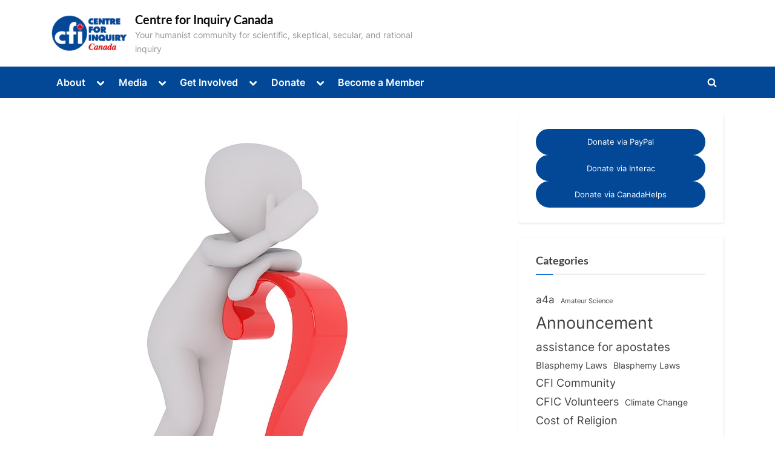

--- FILE ---
content_type: text/html; charset=UTF-8
request_url: https://centreforinquiry.ca/keiths-conundrums-historical-methods/
body_size: 23432
content:
<!DOCTYPE html>
<html dir="ltr" lang="en-US" prefix="og: https://ogp.me/ns#">
<head>
	<meta charset="UTF-8">
	<meta name="viewport" content="width=device-width, initial-scale=1.0">
	<link rel="profile" href="https://gmpg.org/xfn/11">
	<title>Keith’s Conundrums: Historical Methods - Centre for Inquiry Canada</title>

		<!-- All in One SEO 4.9.3 - aioseo.com -->
	<meta name="description" content="Answers from last month. Also, an examination of historical methods." />
	<meta name="robots" content="max-image-preview:large" />
	<meta name="author" content="E Pictetus"/>
	<link rel="canonical" href="https://centreforinquiry.ca/keiths-conundrums-historical-methods/" />
	<meta name="generator" content="All in One SEO (AIOSEO) 4.9.3" />
		<meta property="og:locale" content="en_US" />
		<meta property="og:site_name" content="Centre for Inquiry Canada - Your humanist community for scientific, skeptical, secular, and rational inquiry" />
		<meta property="og:type" content="article" />
		<meta property="og:title" content="Keith’s Conundrums: Historical Methods - Centre for Inquiry Canada" />
		<meta property="og:description" content="Answers from last month. Also, an examination of historical methods." />
		<meta property="og:url" content="https://centreforinquiry.ca/keiths-conundrums-historical-methods/" />
		<meta property="og:image" content="https://centreforinquiry.ca/wp-content/uploads/2020/06/cropped-CFI-logo.png" />
		<meta property="og:image:secure_url" content="https://centreforinquiry.ca/wp-content/uploads/2020/06/cropped-CFI-logo.png" />
		<meta property="article:published_time" content="2022-11-01T21:10:37+00:00" />
		<meta property="article:modified_time" content="2024-03-31T21:36:21+00:00" />
		<meta name="twitter:card" content="summary_large_image" />
		<meta name="twitter:title" content="Keith’s Conundrums: Historical Methods - Centre for Inquiry Canada" />
		<meta name="twitter:description" content="Answers from last month. Also, an examination of historical methods." />
		<meta name="twitter:image" content="https://centreforinquiry.ca/wp-content/uploads/2020/06/cropped-CFI-logo.png" />
		<script type="application/ld+json" class="aioseo-schema">
			{"@context":"https:\/\/schema.org","@graph":[{"@type":"BlogPosting","@id":"https:\/\/centreforinquiry.ca\/keiths-conundrums-historical-methods\/#blogposting","name":"Keith\u2019s Conundrums: Historical Methods - Centre for Inquiry Canada","headline":"Keith\u2019s Conundrums: Historical Methods","author":{"@id":"https:\/\/centreforinquiry.ca\/author\/epictetus\/#author"},"publisher":{"@id":"https:\/\/centreforinquiry.ca\/#organization"},"image":{"@type":"ImageObject","url":"https:\/\/centreforinquiry.ca\/wp-content\/uploads\/2020\/08\/thinker-question.jpg","width":640,"height":640},"datePublished":"2022-11-01T17:10:37-04:00","dateModified":"2024-03-31T17:36:21-04:00","inLanguage":"en-US","commentCount":1,"mainEntityOfPage":{"@id":"https:\/\/centreforinquiry.ca\/keiths-conundrums-historical-methods\/#webpage"},"isPartOf":{"@id":"https:\/\/centreforinquiry.ca\/keiths-conundrums-historical-methods\/#webpage"},"articleSection":"critical links, critical thinking, philosophy"},{"@type":"BreadcrumbList","@id":"https:\/\/centreforinquiry.ca\/keiths-conundrums-historical-methods\/#breadcrumblist","itemListElement":[{"@type":"ListItem","@id":"https:\/\/centreforinquiry.ca#listItem","position":1,"name":"Home","item":"https:\/\/centreforinquiry.ca","nextItem":{"@type":"ListItem","@id":"https:\/\/centreforinquiry.ca\/category\/critical-thinking\/#listItem","name":"critical thinking"}},{"@type":"ListItem","@id":"https:\/\/centreforinquiry.ca\/category\/critical-thinking\/#listItem","position":2,"name":"critical thinking","item":"https:\/\/centreforinquiry.ca\/category\/critical-thinking\/","nextItem":{"@type":"ListItem","@id":"https:\/\/centreforinquiry.ca\/category\/critical-thinking\/philosophy\/#listItem","name":"philosophy"},"previousItem":{"@type":"ListItem","@id":"https:\/\/centreforinquiry.ca#listItem","name":"Home"}},{"@type":"ListItem","@id":"https:\/\/centreforinquiry.ca\/category\/critical-thinking\/philosophy\/#listItem","position":3,"name":"philosophy","item":"https:\/\/centreforinquiry.ca\/category\/critical-thinking\/philosophy\/","nextItem":{"@type":"ListItem","@id":"https:\/\/centreforinquiry.ca\/keiths-conundrums-historical-methods\/#listItem","name":"Keith\u2019s Conundrums: Historical Methods"},"previousItem":{"@type":"ListItem","@id":"https:\/\/centreforinquiry.ca\/category\/critical-thinking\/#listItem","name":"critical thinking"}},{"@type":"ListItem","@id":"https:\/\/centreforinquiry.ca\/keiths-conundrums-historical-methods\/#listItem","position":4,"name":"Keith\u2019s Conundrums: Historical Methods","previousItem":{"@type":"ListItem","@id":"https:\/\/centreforinquiry.ca\/category\/critical-thinking\/philosophy\/#listItem","name":"philosophy"}}]},{"@type":"Organization","@id":"https:\/\/centreforinquiry.ca\/#organization","name":"Centre for Inquiry Canada","description":"Your humanist community for scientific, skeptical, secular, and rational inquiry","url":"https:\/\/centreforinquiry.ca\/","logo":{"@type":"ImageObject","url":"https:\/\/centreforinquiry.ca\/wp-content\/uploads\/2020\/06\/cropped-CFI-logo.png","@id":"https:\/\/centreforinquiry.ca\/keiths-conundrums-historical-methods\/#organizationLogo","width":324,"height":155},"image":{"@id":"https:\/\/centreforinquiry.ca\/keiths-conundrums-historical-methods\/#organizationLogo"}},{"@type":"Person","@id":"https:\/\/centreforinquiry.ca\/author\/epictetus\/#author","url":"https:\/\/centreforinquiry.ca\/author\/epictetus\/","name":"E Pictetus","image":{"@type":"ImageObject","@id":"https:\/\/centreforinquiry.ca\/keiths-conundrums-historical-methods\/#authorImage","url":"https:\/\/secure.gravatar.com\/avatar\/caaaa6258ead8c8d67789f0322ca93944841fcc9b8acff294b371a35dceb3f50?s=96&d=blank&r=g","width":96,"height":96,"caption":"E Pictetus"}},{"@type":"WebPage","@id":"https:\/\/centreforinquiry.ca\/keiths-conundrums-historical-methods\/#webpage","url":"https:\/\/centreforinquiry.ca\/keiths-conundrums-historical-methods\/","name":"Keith\u2019s Conundrums: Historical Methods - Centre for Inquiry Canada","description":"Answers from last month. Also, an examination of historical methods.","inLanguage":"en-US","isPartOf":{"@id":"https:\/\/centreforinquiry.ca\/#website"},"breadcrumb":{"@id":"https:\/\/centreforinquiry.ca\/keiths-conundrums-historical-methods\/#breadcrumblist"},"author":{"@id":"https:\/\/centreforinquiry.ca\/author\/epictetus\/#author"},"creator":{"@id":"https:\/\/centreforinquiry.ca\/author\/epictetus\/#author"},"image":{"@type":"ImageObject","url":"https:\/\/centreforinquiry.ca\/wp-content\/uploads\/2020\/08\/thinker-question.jpg","@id":"https:\/\/centreforinquiry.ca\/keiths-conundrums-historical-methods\/#mainImage","width":640,"height":640},"primaryImageOfPage":{"@id":"https:\/\/centreforinquiry.ca\/keiths-conundrums-historical-methods\/#mainImage"},"datePublished":"2022-11-01T17:10:37-04:00","dateModified":"2024-03-31T17:36:21-04:00"},{"@type":"WebSite","@id":"https:\/\/centreforinquiry.ca\/#website","url":"https:\/\/centreforinquiry.ca\/","name":"Centre for Inquiry Canada","description":"Your humanist community for scientific, skeptical, secular, and rational inquiry","inLanguage":"en-US","publisher":{"@id":"https:\/\/centreforinquiry.ca\/#organization"}}]}
		</script>
		<!-- All in One SEO -->

<link rel='dns-prefetch' href='//www.googletagmanager.com' />
<link rel="alternate" type="application/rss+xml" title="Centre for Inquiry Canada &raquo; Feed" href="https://centreforinquiry.ca/feed/" />
<link rel="alternate" type="application/rss+xml" title="Centre for Inquiry Canada &raquo; Comments Feed" href="https://centreforinquiry.ca/comments/feed/" />
<link rel="alternate" type="application/rss+xml" title="Centre for Inquiry Canada &raquo; Keith’s Conundrums: Historical Methods Comments Feed" href="https://centreforinquiry.ca/keiths-conundrums-historical-methods/feed/" />
<link rel="alternate" title="oEmbed (JSON)" type="application/json+oembed" href="https://centreforinquiry.ca/wp-json/oembed/1.0/embed?url=https%3A%2F%2Fcentreforinquiry.ca%2Fkeiths-conundrums-historical-methods%2F" />
<link rel="alternate" title="oEmbed (XML)" type="text/xml+oembed" href="https://centreforinquiry.ca/wp-json/oembed/1.0/embed?url=https%3A%2F%2Fcentreforinquiry.ca%2Fkeiths-conundrums-historical-methods%2F&#038;format=xml" />
<style id='wp-img-auto-sizes-contain-inline-css'>
img:is([sizes=auto i],[sizes^="auto," i]){contain-intrinsic-size:3000px 1500px}
/*# sourceURL=wp-img-auto-sizes-contain-inline-css */
</style>
<link rel='stylesheet' id='pt-cv-public-style-css' href='https://centreforinquiry.ca/wp-content/plugins/content-views-query-and-display-post-page/public/assets/css/cv.css?ver=4.3' media='all' />
<style id='wp-emoji-styles-inline-css'>

	img.wp-smiley, img.emoji {
		display: inline !important;
		border: none !important;
		box-shadow: none !important;
		height: 1em !important;
		width: 1em !important;
		margin: 0 0.07em !important;
		vertical-align: -0.1em !important;
		background: none !important;
		padding: 0 !important;
	}
/*# sourceURL=wp-emoji-styles-inline-css */
</style>
<style id='wp-block-library-inline-css'>
:root{--wp-block-synced-color:#7a00df;--wp-block-synced-color--rgb:122,0,223;--wp-bound-block-color:var(--wp-block-synced-color);--wp-editor-canvas-background:#ddd;--wp-admin-theme-color:#007cba;--wp-admin-theme-color--rgb:0,124,186;--wp-admin-theme-color-darker-10:#006ba1;--wp-admin-theme-color-darker-10--rgb:0,107,160.5;--wp-admin-theme-color-darker-20:#005a87;--wp-admin-theme-color-darker-20--rgb:0,90,135;--wp-admin-border-width-focus:2px}@media (min-resolution:192dpi){:root{--wp-admin-border-width-focus:1.5px}}.wp-element-button{cursor:pointer}:root .has-very-light-gray-background-color{background-color:#eee}:root .has-very-dark-gray-background-color{background-color:#313131}:root .has-very-light-gray-color{color:#eee}:root .has-very-dark-gray-color{color:#313131}:root .has-vivid-green-cyan-to-vivid-cyan-blue-gradient-background{background:linear-gradient(135deg,#00d084,#0693e3)}:root .has-purple-crush-gradient-background{background:linear-gradient(135deg,#34e2e4,#4721fb 50%,#ab1dfe)}:root .has-hazy-dawn-gradient-background{background:linear-gradient(135deg,#faaca8,#dad0ec)}:root .has-subdued-olive-gradient-background{background:linear-gradient(135deg,#fafae1,#67a671)}:root .has-atomic-cream-gradient-background{background:linear-gradient(135deg,#fdd79a,#004a59)}:root .has-nightshade-gradient-background{background:linear-gradient(135deg,#330968,#31cdcf)}:root .has-midnight-gradient-background{background:linear-gradient(135deg,#020381,#2874fc)}:root{--wp--preset--font-size--normal:16px;--wp--preset--font-size--huge:42px}.has-regular-font-size{font-size:1em}.has-larger-font-size{font-size:2.625em}.has-normal-font-size{font-size:var(--wp--preset--font-size--normal)}.has-huge-font-size{font-size:var(--wp--preset--font-size--huge)}.has-text-align-center{text-align:center}.has-text-align-left{text-align:left}.has-text-align-right{text-align:right}.has-fit-text{white-space:nowrap!important}#end-resizable-editor-section{display:none}.aligncenter{clear:both}.items-justified-left{justify-content:flex-start}.items-justified-center{justify-content:center}.items-justified-right{justify-content:flex-end}.items-justified-space-between{justify-content:space-between}.screen-reader-text{border:0;clip-path:inset(50%);height:1px;margin:-1px;overflow:hidden;padding:0;position:absolute;width:1px;word-wrap:normal!important}.screen-reader-text:focus{background-color:#ddd;clip-path:none;color:#444;display:block;font-size:1em;height:auto;left:5px;line-height:normal;padding:15px 23px 14px;text-decoration:none;top:5px;width:auto;z-index:100000}html :where(.has-border-color){border-style:solid}html :where([style*=border-top-color]){border-top-style:solid}html :where([style*=border-right-color]){border-right-style:solid}html :where([style*=border-bottom-color]){border-bottom-style:solid}html :where([style*=border-left-color]){border-left-style:solid}html :where([style*=border-width]){border-style:solid}html :where([style*=border-top-width]){border-top-style:solid}html :where([style*=border-right-width]){border-right-style:solid}html :where([style*=border-bottom-width]){border-bottom-style:solid}html :where([style*=border-left-width]){border-left-style:solid}html :where(img[class*=wp-image-]){height:auto;max-width:100%}:where(figure){margin:0 0 1em}html :where(.is-position-sticky){--wp-admin--admin-bar--position-offset:var(--wp-admin--admin-bar--height,0px)}@media screen and (max-width:600px){html :where(.is-position-sticky){--wp-admin--admin-bar--position-offset:0px}}

/*# sourceURL=wp-block-library-inline-css */
</style><style id='wp-block-archives-inline-css'>
.wp-block-archives{box-sizing:border-box}.wp-block-archives-dropdown label{display:block}
/*# sourceURL=https://centreforinquiry.ca/wp-includes/blocks/archives/style.min.css */
</style>
<style id='wp-block-button-inline-css'>
.wp-block-button__link{align-content:center;box-sizing:border-box;cursor:pointer;display:inline-block;height:100%;text-align:center;word-break:break-word}.wp-block-button__link.aligncenter{text-align:center}.wp-block-button__link.alignright{text-align:right}:where(.wp-block-button__link){border-radius:9999px;box-shadow:none;padding:calc(.667em + 2px) calc(1.333em + 2px);text-decoration:none}.wp-block-button[style*=text-decoration] .wp-block-button__link{text-decoration:inherit}.wp-block-buttons>.wp-block-button.has-custom-width{max-width:none}.wp-block-buttons>.wp-block-button.has-custom-width .wp-block-button__link{width:100%}.wp-block-buttons>.wp-block-button.has-custom-font-size .wp-block-button__link{font-size:inherit}.wp-block-buttons>.wp-block-button.wp-block-button__width-25{width:calc(25% - var(--wp--style--block-gap, .5em)*.75)}.wp-block-buttons>.wp-block-button.wp-block-button__width-50{width:calc(50% - var(--wp--style--block-gap, .5em)*.5)}.wp-block-buttons>.wp-block-button.wp-block-button__width-75{width:calc(75% - var(--wp--style--block-gap, .5em)*.25)}.wp-block-buttons>.wp-block-button.wp-block-button__width-100{flex-basis:100%;width:100%}.wp-block-buttons.is-vertical>.wp-block-button.wp-block-button__width-25{width:25%}.wp-block-buttons.is-vertical>.wp-block-button.wp-block-button__width-50{width:50%}.wp-block-buttons.is-vertical>.wp-block-button.wp-block-button__width-75{width:75%}.wp-block-button.is-style-squared,.wp-block-button__link.wp-block-button.is-style-squared{border-radius:0}.wp-block-button.no-border-radius,.wp-block-button__link.no-border-radius{border-radius:0!important}:root :where(.wp-block-button .wp-block-button__link.is-style-outline),:root :where(.wp-block-button.is-style-outline>.wp-block-button__link){border:2px solid;padding:.667em 1.333em}:root :where(.wp-block-button .wp-block-button__link.is-style-outline:not(.has-text-color)),:root :where(.wp-block-button.is-style-outline>.wp-block-button__link:not(.has-text-color)){color:currentColor}:root :where(.wp-block-button .wp-block-button__link.is-style-outline:not(.has-background)),:root :where(.wp-block-button.is-style-outline>.wp-block-button__link:not(.has-background)){background-color:initial;background-image:none}
/*# sourceURL=https://centreforinquiry.ca/wp-includes/blocks/button/style.min.css */
</style>
<style id='wp-block-heading-inline-css'>
h1:where(.wp-block-heading).has-background,h2:where(.wp-block-heading).has-background,h3:where(.wp-block-heading).has-background,h4:where(.wp-block-heading).has-background,h5:where(.wp-block-heading).has-background,h6:where(.wp-block-heading).has-background{padding:1.25em 2.375em}h1.has-text-align-left[style*=writing-mode]:where([style*=vertical-lr]),h1.has-text-align-right[style*=writing-mode]:where([style*=vertical-rl]),h2.has-text-align-left[style*=writing-mode]:where([style*=vertical-lr]),h2.has-text-align-right[style*=writing-mode]:where([style*=vertical-rl]),h3.has-text-align-left[style*=writing-mode]:where([style*=vertical-lr]),h3.has-text-align-right[style*=writing-mode]:where([style*=vertical-rl]),h4.has-text-align-left[style*=writing-mode]:where([style*=vertical-lr]),h4.has-text-align-right[style*=writing-mode]:where([style*=vertical-rl]),h5.has-text-align-left[style*=writing-mode]:where([style*=vertical-lr]),h5.has-text-align-right[style*=writing-mode]:where([style*=vertical-rl]),h6.has-text-align-left[style*=writing-mode]:where([style*=vertical-lr]),h6.has-text-align-right[style*=writing-mode]:where([style*=vertical-rl]){rotate:180deg}
/*# sourceURL=https://centreforinquiry.ca/wp-includes/blocks/heading/style.min.css */
</style>
<style id='wp-block-buttons-inline-css'>
.wp-block-buttons{box-sizing:border-box}.wp-block-buttons.is-vertical{flex-direction:column}.wp-block-buttons.is-vertical>.wp-block-button:last-child{margin-bottom:0}.wp-block-buttons>.wp-block-button{display:inline-block;margin:0}.wp-block-buttons.is-content-justification-left{justify-content:flex-start}.wp-block-buttons.is-content-justification-left.is-vertical{align-items:flex-start}.wp-block-buttons.is-content-justification-center{justify-content:center}.wp-block-buttons.is-content-justification-center.is-vertical{align-items:center}.wp-block-buttons.is-content-justification-right{justify-content:flex-end}.wp-block-buttons.is-content-justification-right.is-vertical{align-items:flex-end}.wp-block-buttons.is-content-justification-space-between{justify-content:space-between}.wp-block-buttons.aligncenter{text-align:center}.wp-block-buttons:not(.is-content-justification-space-between,.is-content-justification-right,.is-content-justification-left,.is-content-justification-center) .wp-block-button.aligncenter{margin-left:auto;margin-right:auto;width:100%}.wp-block-buttons[style*=text-decoration] .wp-block-button,.wp-block-buttons[style*=text-decoration] .wp-block-button__link{text-decoration:inherit}.wp-block-buttons.has-custom-font-size .wp-block-button__link{font-size:inherit}.wp-block-buttons .wp-block-button__link{width:100%}.wp-block-button.aligncenter{text-align:center}
/*# sourceURL=https://centreforinquiry.ca/wp-includes/blocks/buttons/style.min.css */
</style>
<style id='wp-block-tag-cloud-inline-css'>
.wp-block-tag-cloud{box-sizing:border-box}.wp-block-tag-cloud.aligncenter{justify-content:center;text-align:center}.wp-block-tag-cloud a{display:inline-block;margin-right:5px}.wp-block-tag-cloud span{display:inline-block;margin-left:5px;text-decoration:none}:root :where(.wp-block-tag-cloud.is-style-outline){display:flex;flex-wrap:wrap;gap:1ch}:root :where(.wp-block-tag-cloud.is-style-outline a){border:1px solid;font-size:unset!important;margin-right:0;padding:1ch 2ch;text-decoration:none!important}
/*# sourceURL=https://centreforinquiry.ca/wp-includes/blocks/tag-cloud/style.min.css */
</style>
<style id='wp-block-group-inline-css'>
.wp-block-group{box-sizing:border-box}:where(.wp-block-group.wp-block-group-is-layout-constrained){position:relative}
/*# sourceURL=https://centreforinquiry.ca/wp-includes/blocks/group/style.min.css */
</style>
<style id='wp-block-group-theme-inline-css'>
:where(.wp-block-group.has-background){padding:1.25em 2.375em}
/*# sourceURL=https://centreforinquiry.ca/wp-includes/blocks/group/theme.min.css */
</style>
<style id='wp-block-paragraph-inline-css'>
.is-small-text{font-size:.875em}.is-regular-text{font-size:1em}.is-large-text{font-size:2.25em}.is-larger-text{font-size:3em}.has-drop-cap:not(:focus):first-letter{float:left;font-size:8.4em;font-style:normal;font-weight:100;line-height:.68;margin:.05em .1em 0 0;text-transform:uppercase}body.rtl .has-drop-cap:not(:focus):first-letter{float:none;margin-left:.1em}p.has-drop-cap.has-background{overflow:hidden}:root :where(p.has-background){padding:1.25em 2.375em}:where(p.has-text-color:not(.has-link-color)) a{color:inherit}p.has-text-align-left[style*="writing-mode:vertical-lr"],p.has-text-align-right[style*="writing-mode:vertical-rl"]{rotate:180deg}
/*# sourceURL=https://centreforinquiry.ca/wp-includes/blocks/paragraph/style.min.css */
</style>
<style id='global-styles-inline-css'>
:root{--wp--preset--aspect-ratio--square: 1;--wp--preset--aspect-ratio--4-3: 4/3;--wp--preset--aspect-ratio--3-4: 3/4;--wp--preset--aspect-ratio--3-2: 3/2;--wp--preset--aspect-ratio--2-3: 2/3;--wp--preset--aspect-ratio--16-9: 16/9;--wp--preset--aspect-ratio--9-16: 9/16;--wp--preset--color--black: #000000;--wp--preset--color--cyan-bluish-gray: #abb8c3;--wp--preset--color--white: #ffffff;--wp--preset--color--pale-pink: #f78da7;--wp--preset--color--vivid-red: #cf2e2e;--wp--preset--color--luminous-vivid-orange: #ff6900;--wp--preset--color--luminous-vivid-amber: #fcb900;--wp--preset--color--light-green-cyan: #7bdcb5;--wp--preset--color--vivid-green-cyan: #00d084;--wp--preset--color--pale-cyan-blue: #8ed1fc;--wp--preset--color--vivid-cyan-blue: #0693e3;--wp--preset--color--vivid-purple: #9b51e0;--wp--preset--gradient--vivid-cyan-blue-to-vivid-purple: linear-gradient(135deg,rgb(6,147,227) 0%,rgb(155,81,224) 100%);--wp--preset--gradient--light-green-cyan-to-vivid-green-cyan: linear-gradient(135deg,rgb(122,220,180) 0%,rgb(0,208,130) 100%);--wp--preset--gradient--luminous-vivid-amber-to-luminous-vivid-orange: linear-gradient(135deg,rgb(252,185,0) 0%,rgb(255,105,0) 100%);--wp--preset--gradient--luminous-vivid-orange-to-vivid-red: linear-gradient(135deg,rgb(255,105,0) 0%,rgb(207,46,46) 100%);--wp--preset--gradient--very-light-gray-to-cyan-bluish-gray: linear-gradient(135deg,rgb(238,238,238) 0%,rgb(169,184,195) 100%);--wp--preset--gradient--cool-to-warm-spectrum: linear-gradient(135deg,rgb(74,234,220) 0%,rgb(151,120,209) 20%,rgb(207,42,186) 40%,rgb(238,44,130) 60%,rgb(251,105,98) 80%,rgb(254,248,76) 100%);--wp--preset--gradient--blush-light-purple: linear-gradient(135deg,rgb(255,206,236) 0%,rgb(152,150,240) 100%);--wp--preset--gradient--blush-bordeaux: linear-gradient(135deg,rgb(254,205,165) 0%,rgb(254,45,45) 50%,rgb(107,0,62) 100%);--wp--preset--gradient--luminous-dusk: linear-gradient(135deg,rgb(255,203,112) 0%,rgb(199,81,192) 50%,rgb(65,88,208) 100%);--wp--preset--gradient--pale-ocean: linear-gradient(135deg,rgb(255,245,203) 0%,rgb(182,227,212) 50%,rgb(51,167,181) 100%);--wp--preset--gradient--electric-grass: linear-gradient(135deg,rgb(202,248,128) 0%,rgb(113,206,126) 100%);--wp--preset--gradient--midnight: linear-gradient(135deg,rgb(2,3,129) 0%,rgb(40,116,252) 100%);--wp--preset--font-size--small: 13px;--wp--preset--font-size--medium: 20px;--wp--preset--font-size--large: 36px;--wp--preset--font-size--x-large: 42px;--wp--preset--spacing--20: 0.44rem;--wp--preset--spacing--30: 0.67rem;--wp--preset--spacing--40: 1rem;--wp--preset--spacing--50: 1.5rem;--wp--preset--spacing--60: 2.25rem;--wp--preset--spacing--70: 3.38rem;--wp--preset--spacing--80: 5.06rem;--wp--preset--shadow--natural: 6px 6px 9px rgba(0, 0, 0, 0.2);--wp--preset--shadow--deep: 12px 12px 50px rgba(0, 0, 0, 0.4);--wp--preset--shadow--sharp: 6px 6px 0px rgba(0, 0, 0, 0.2);--wp--preset--shadow--outlined: 6px 6px 0px -3px rgb(255, 255, 255), 6px 6px rgb(0, 0, 0);--wp--preset--shadow--crisp: 6px 6px 0px rgb(0, 0, 0);}:where(.is-layout-flex){gap: 0.5em;}:where(.is-layout-grid){gap: 0.5em;}body .is-layout-flex{display: flex;}.is-layout-flex{flex-wrap: wrap;align-items: center;}.is-layout-flex > :is(*, div){margin: 0;}body .is-layout-grid{display: grid;}.is-layout-grid > :is(*, div){margin: 0;}:where(.wp-block-columns.is-layout-flex){gap: 2em;}:where(.wp-block-columns.is-layout-grid){gap: 2em;}:where(.wp-block-post-template.is-layout-flex){gap: 1.25em;}:where(.wp-block-post-template.is-layout-grid){gap: 1.25em;}.has-black-color{color: var(--wp--preset--color--black) !important;}.has-cyan-bluish-gray-color{color: var(--wp--preset--color--cyan-bluish-gray) !important;}.has-white-color{color: var(--wp--preset--color--white) !important;}.has-pale-pink-color{color: var(--wp--preset--color--pale-pink) !important;}.has-vivid-red-color{color: var(--wp--preset--color--vivid-red) !important;}.has-luminous-vivid-orange-color{color: var(--wp--preset--color--luminous-vivid-orange) !important;}.has-luminous-vivid-amber-color{color: var(--wp--preset--color--luminous-vivid-amber) !important;}.has-light-green-cyan-color{color: var(--wp--preset--color--light-green-cyan) !important;}.has-vivid-green-cyan-color{color: var(--wp--preset--color--vivid-green-cyan) !important;}.has-pale-cyan-blue-color{color: var(--wp--preset--color--pale-cyan-blue) !important;}.has-vivid-cyan-blue-color{color: var(--wp--preset--color--vivid-cyan-blue) !important;}.has-vivid-purple-color{color: var(--wp--preset--color--vivid-purple) !important;}.has-black-background-color{background-color: var(--wp--preset--color--black) !important;}.has-cyan-bluish-gray-background-color{background-color: var(--wp--preset--color--cyan-bluish-gray) !important;}.has-white-background-color{background-color: var(--wp--preset--color--white) !important;}.has-pale-pink-background-color{background-color: var(--wp--preset--color--pale-pink) !important;}.has-vivid-red-background-color{background-color: var(--wp--preset--color--vivid-red) !important;}.has-luminous-vivid-orange-background-color{background-color: var(--wp--preset--color--luminous-vivid-orange) !important;}.has-luminous-vivid-amber-background-color{background-color: var(--wp--preset--color--luminous-vivid-amber) !important;}.has-light-green-cyan-background-color{background-color: var(--wp--preset--color--light-green-cyan) !important;}.has-vivid-green-cyan-background-color{background-color: var(--wp--preset--color--vivid-green-cyan) !important;}.has-pale-cyan-blue-background-color{background-color: var(--wp--preset--color--pale-cyan-blue) !important;}.has-vivid-cyan-blue-background-color{background-color: var(--wp--preset--color--vivid-cyan-blue) !important;}.has-vivid-purple-background-color{background-color: var(--wp--preset--color--vivid-purple) !important;}.has-black-border-color{border-color: var(--wp--preset--color--black) !important;}.has-cyan-bluish-gray-border-color{border-color: var(--wp--preset--color--cyan-bluish-gray) !important;}.has-white-border-color{border-color: var(--wp--preset--color--white) !important;}.has-pale-pink-border-color{border-color: var(--wp--preset--color--pale-pink) !important;}.has-vivid-red-border-color{border-color: var(--wp--preset--color--vivid-red) !important;}.has-luminous-vivid-orange-border-color{border-color: var(--wp--preset--color--luminous-vivid-orange) !important;}.has-luminous-vivid-amber-border-color{border-color: var(--wp--preset--color--luminous-vivid-amber) !important;}.has-light-green-cyan-border-color{border-color: var(--wp--preset--color--light-green-cyan) !important;}.has-vivid-green-cyan-border-color{border-color: var(--wp--preset--color--vivid-green-cyan) !important;}.has-pale-cyan-blue-border-color{border-color: var(--wp--preset--color--pale-cyan-blue) !important;}.has-vivid-cyan-blue-border-color{border-color: var(--wp--preset--color--vivid-cyan-blue) !important;}.has-vivid-purple-border-color{border-color: var(--wp--preset--color--vivid-purple) !important;}.has-vivid-cyan-blue-to-vivid-purple-gradient-background{background: var(--wp--preset--gradient--vivid-cyan-blue-to-vivid-purple) !important;}.has-light-green-cyan-to-vivid-green-cyan-gradient-background{background: var(--wp--preset--gradient--light-green-cyan-to-vivid-green-cyan) !important;}.has-luminous-vivid-amber-to-luminous-vivid-orange-gradient-background{background: var(--wp--preset--gradient--luminous-vivid-amber-to-luminous-vivid-orange) !important;}.has-luminous-vivid-orange-to-vivid-red-gradient-background{background: var(--wp--preset--gradient--luminous-vivid-orange-to-vivid-red) !important;}.has-very-light-gray-to-cyan-bluish-gray-gradient-background{background: var(--wp--preset--gradient--very-light-gray-to-cyan-bluish-gray) !important;}.has-cool-to-warm-spectrum-gradient-background{background: var(--wp--preset--gradient--cool-to-warm-spectrum) !important;}.has-blush-light-purple-gradient-background{background: var(--wp--preset--gradient--blush-light-purple) !important;}.has-blush-bordeaux-gradient-background{background: var(--wp--preset--gradient--blush-bordeaux) !important;}.has-luminous-dusk-gradient-background{background: var(--wp--preset--gradient--luminous-dusk) !important;}.has-pale-ocean-gradient-background{background: var(--wp--preset--gradient--pale-ocean) !important;}.has-electric-grass-gradient-background{background: var(--wp--preset--gradient--electric-grass) !important;}.has-midnight-gradient-background{background: var(--wp--preset--gradient--midnight) !important;}.has-small-font-size{font-size: var(--wp--preset--font-size--small) !important;}.has-medium-font-size{font-size: var(--wp--preset--font-size--medium) !important;}.has-large-font-size{font-size: var(--wp--preset--font-size--large) !important;}.has-x-large-font-size{font-size: var(--wp--preset--font-size--x-large) !important;}
/*# sourceURL=global-styles-inline-css */
</style>

<style id='classic-theme-styles-inline-css'>
/*! This file is auto-generated */
.wp-block-button__link{color:#fff;background-color:#32373c;border-radius:9999px;box-shadow:none;text-decoration:none;padding:calc(.667em + 2px) calc(1.333em + 2px);font-size:1.125em}.wp-block-file__button{background:#32373c;color:#fff;text-decoration:none}
/*# sourceURL=/wp-includes/css/classic-themes.min.css */
</style>
<link rel='stylesheet' id='secondline-psb-subscribe-button-styles-css' href='https://centreforinquiry.ca/wp-content/plugins/podcast-subscribe-buttons/assets/css/secondline-psb-styles.css?ver=6.9' media='all' />
<link rel='stylesheet' id='wpos-slick-style-css' href='https://centreforinquiry.ca/wp-content/plugins/wp-responsive-recent-post-slider/assets/css/slick.css?ver=3.7.1' media='all' />
<link rel='stylesheet' id='wppsac-public-style-css' href='https://centreforinquiry.ca/wp-content/plugins/wp-responsive-recent-post-slider/assets/css/recent-post-style.css?ver=3.7.1' media='all' />
<link rel='stylesheet' id='bigger-picture-css' href='https://centreforinquiry.ca/wp-content/plugins/youtube-channel/assets/lib/bigger-picture/css/bigger-picture.min.css?ver=3.25.2' media='all' />
<link rel='stylesheet' id='youtube-channel-css' href='https://centreforinquiry.ca/wp-content/plugins/youtube-channel/assets/css/youtube-channel.min.css?ver=3.25.2' media='all' />
<link rel='stylesheet' id='pressbook-fonts-css' href='https://centreforinquiry.ca/wp-content/fonts/8ab7dc160b285c377341f3a6cffaf344.css' media='all' />
<link rel='stylesheet' id='pressbook-style-css' href='https://centreforinquiry.ca/wp-content/themes/pressbook/style.min.css?ver=2.1.6' media='all' />
<style id='pressbook-style-inline-css'>
.site-branding{background-position:left top;}.site-branding{background-repeat:no-repeat;}.site-branding{background-size:contain;}.top-banner-image{max-height:150px;}.top-navbar{background:linear-gradient(0deg, #034897 0%, #1257ab 100%);}.social-navigation a:active .svg-icon,.social-navigation a:focus .svg-icon,.social-navigation a:hover .svg-icon{color:#034897;}.primary-navbar,.main-navigation ul ul{background:#034897;}.main-navigation .main-navigation-arrow-btn:active,.main-navigation .main-navigation-arrow-btn:hover,.main-navigation li.focus>.main-navigation-arrow-btn,.main-navigation:not(.toggled) li:hover>.main-navigation-arrow-btn,.main-navigation a:active,.main-navigation a:focus,.main-navigation a:hover{color:#034897;}.site-branding{background-color:#ffffff;}.site-title,.site-title a,.site-title a:active,.site-title a:focus,.site-title a:hover{color:#0a0a0a;}.site-tagline{color:#979797;}.more-link,.wp-block-search .wp-block-search__button,button,input[type=button],input[type=reset],input[type=submit]{background-image:linear-gradient(to right, #034897 0%, #034897 51%, #034897 100%);}.more-link,.wp-block-search .wp-block-search__button,button,input[type=button],input[type=reset],input[type=submit]{font-weight:600;}h1,h2,h3,h4,h5,h6{font-weight:700;}.site-title{font-weight:700;}.c-sidebar .widget{border-color:#fafafa;}.footer-widgets,.copyright-text{background:#034897;}.copyright-text a{color:#ffffff;}
/*# sourceURL=pressbook-style-inline-css */
</style>
<link rel='stylesheet' id='wpzoom-social-icons-socicon-css' href='https://centreforinquiry.ca/wp-content/plugins/social-icons-widget-by-wpzoom/assets/css/wpzoom-socicon.css?ver=1769582083' media='all' />
<link rel='stylesheet' id='wpzoom-social-icons-genericons-css' href='https://centreforinquiry.ca/wp-content/plugins/social-icons-widget-by-wpzoom/assets/css/genericons.css?ver=1769582083' media='all' />
<link rel='stylesheet' id='wpzoom-social-icons-academicons-css' href='https://centreforinquiry.ca/wp-content/plugins/social-icons-widget-by-wpzoom/assets/css/academicons.min.css?ver=1769582083' media='all' />
<link rel='stylesheet' id='wpzoom-social-icons-font-awesome-3-css' href='https://centreforinquiry.ca/wp-content/plugins/social-icons-widget-by-wpzoom/assets/css/font-awesome-3.min.css?ver=1769582083' media='all' />
<link rel='stylesheet' id='dashicons-css' href='https://centreforinquiry.ca/wp-includes/css/dashicons.min.css?ver=6.9' media='all' />
<link rel='stylesheet' id='wpzoom-social-icons-styles-css' href='https://centreforinquiry.ca/wp-content/plugins/social-icons-widget-by-wpzoom/assets/css/wpzoom-social-icons-styles.css?ver=1769582083' media='all' />
<link rel='preload' as='font'  id='wpzoom-social-icons-font-academicons-woff2-css' href='https://centreforinquiry.ca/wp-content/plugins/social-icons-widget-by-wpzoom/assets/font/academicons.woff2?v=1.9.2' type='font/woff2' crossorigin />
<link rel='preload' as='font'  id='wpzoom-social-icons-font-fontawesome-3-woff2-css' href='https://centreforinquiry.ca/wp-content/plugins/social-icons-widget-by-wpzoom/assets/font/fontawesome-webfont.woff2?v=4.7.0' type='font/woff2' crossorigin />
<link rel='preload' as='font'  id='wpzoom-social-icons-font-genericons-woff-css' href='https://centreforinquiry.ca/wp-content/plugins/social-icons-widget-by-wpzoom/assets/font/Genericons.woff' type='font/woff' crossorigin />
<link rel='preload' as='font'  id='wpzoom-social-icons-font-socicon-woff2-css' href='https://centreforinquiry.ca/wp-content/plugins/social-icons-widget-by-wpzoom/assets/font/socicon.woff2?v=4.5.5' type='font/woff2' crossorigin />
<script src="https://centreforinquiry.ca/wp-includes/js/jquery/jquery.min.js?ver=3.7.1" id="jquery-core-js"></script>
<script src="https://centreforinquiry.ca/wp-includes/js/jquery/jquery-migrate.min.js?ver=3.4.1" id="jquery-migrate-js"></script>

<!-- Google tag (gtag.js) snippet added by Site Kit -->
<!-- Google Analytics snippet added by Site Kit -->
<!-- Google Ads snippet added by Site Kit -->
<script src="https://www.googletagmanager.com/gtag/js?id=GT-K4Z7M4K" id="google_gtagjs-js" async></script>
<script id="google_gtagjs-js-after">
window.dataLayer = window.dataLayer || [];function gtag(){dataLayer.push(arguments);}
gtag("set","linker",{"domains":["centreforinquiry.ca"]});
gtag("js", new Date());
gtag("set", "developer_id.dZTNiMT", true);
gtag("config", "GT-K4Z7M4K", {"googlesitekit_post_type":"post"});
gtag("config", "AW-11140367636");
 window._googlesitekit = window._googlesitekit || {}; window._googlesitekit.throttledEvents = []; window._googlesitekit.gtagEvent = (name, data) => { var key = JSON.stringify( { name, data } ); if ( !! window._googlesitekit.throttledEvents[ key ] ) { return; } window._googlesitekit.throttledEvents[ key ] = true; setTimeout( () => { delete window._googlesitekit.throttledEvents[ key ]; }, 5 ); gtag( "event", name, { ...data, event_source: "site-kit" } ); }; 
//# sourceURL=google_gtagjs-js-after
</script>
<link rel="https://api.w.org/" href="https://centreforinquiry.ca/wp-json/" /><link rel="alternate" title="JSON" type="application/json" href="https://centreforinquiry.ca/wp-json/wp/v2/posts/37669" /><link rel="EditURI" type="application/rsd+xml" title="RSD" href="https://centreforinquiry.ca/xmlrpc.php?rsd" />
<link rel='shortlink' href='https://centreforinquiry.ca/?p=37669' />
<meta name="generator" content="Site Kit by Google 1.171.0" />
<!-- Google AdSense meta tags added by Site Kit -->
<meta name="google-adsense-platform-account" content="ca-host-pub-2644536267352236">
<meta name="google-adsense-platform-domain" content="sitekit.withgoogle.com">
<!-- End Google AdSense meta tags added by Site Kit -->

<!-- Dynamic Widgets by QURL loaded - http://www.dynamic-widgets.com //-->
<style id="custom-background-css">
body.custom-background { background-color: #ffffff; }
</style>
	
<!-- Google Tag Manager snippet added by Site Kit -->
<script>
			( function( w, d, s, l, i ) {
				w[l] = w[l] || [];
				w[l].push( {'gtm.start': new Date().getTime(), event: 'gtm.js'} );
				var f = d.getElementsByTagName( s )[0],
					j = d.createElement( s ), dl = l != 'dataLayer' ? '&l=' + l : '';
				j.async = true;
				j.src = 'https://www.googletagmanager.com/gtm.js?id=' + i + dl;
				f.parentNode.insertBefore( j, f );
			} )( window, document, 'script', 'dataLayer', 'GTM-WGKZS6CD' );
			
</script>

<!-- End Google Tag Manager snippet added by Site Kit -->
<link rel="icon" href="https://centreforinquiry.ca/wp-content/uploads/2022/02/icon-150x150.png" sizes="32x32" />
<link rel="icon" href="https://centreforinquiry.ca/wp-content/uploads/2022/02/icon.png" sizes="192x192" />
<link rel="apple-touch-icon" href="https://centreforinquiry.ca/wp-content/uploads/2022/02/icon.png" />
<meta name="msapplication-TileImage" content="https://centreforinquiry.ca/wp-content/uploads/2022/02/icon.png" />
		<style id="wp-custom-css">
			.main-navigation-arrow-btn{
	background-color: #034897!important;
	color: white!important;
}

.pt-cv-readmore {
    color: white!important;
    background-color: #034897!important;
    border: none !important;
}

.secondline-psb-radius-style,
secondline-psb-subscribe-icons{
	justify-content: center!important;
	justify: center!important;
}

.center-this {
	text-align: center;
}


@media (min-width: 1025px) {
  .hide-for-large {
    display: none !important;
  }
}

@media (max-width: 1024px) {
  .show-for-large-only {
    display: none !important;
  }
}

@media (max-width: 781px) {
  .hide-for-small {
    display: none !important;
  }
}

@media (min-width: 781px) {
  .show-for-small-only {
    display: none !important;
  }
}

@media (min-width: 782px) and (max-width: 1024px) {
  .hide-for-medium {
    display: none !important;
  }
}

.bottom-flush {
	margin-bottom: 0px;
	padding-bottom: 0px;
}

.top-flush {
	margin-top: 0px;
	padding-top: 0px;
}		</style>
		</head>
<body class="wp-singular post-template-default single single-post postid-37669 single-format-standard custom-background wp-custom-logo wp-embed-responsive wp-theme-pressbook single-sidebar right-sidebar pb-content-columns pb-content-cover content-no-x-padding">
		<!-- Google Tag Manager (noscript) snippet added by Site Kit -->
		<noscript>
			<iframe src="https://www.googletagmanager.com/ns.html?id=GTM-WGKZS6CD" height="0" width="0" style="display:none;visibility:hidden"></iframe>
		</noscript>
		<!-- End Google Tag Manager (noscript) snippet added by Site Kit -->
		
<div id="page" class="site">
	<a class="skip-link screen-reader-text" href="#content">Skip to content</a>

	<header id="masthead" class="site-header">
		<div class="site-branding">
		<div class="u-wrapper site-branding-wrap">
		<div class="site-logo-title logo--lg-size-1 logo--md-size-1 logo--sm-size-1">
			<a href="https://centreforinquiry.ca/" class="custom-logo-link" rel="home"><img width="324" height="155" src="https://centreforinquiry.ca/wp-content/uploads/2020/06/cropped-CFI-logo.png" class="custom-logo" alt="Centre for Inquiry Canada" decoding="async" fetchpriority="high" srcset="https://centreforinquiry.ca/wp-content/uploads/2020/06/cropped-CFI-logo.png 324w, https://centreforinquiry.ca/wp-content/uploads/2020/06/cropped-CFI-logo-300x144.png 300w" sizes="(max-width: 324px) 100vw, 324px" /></a>
			<div class="site-title-tagline">
							<p class="site-title site-title--lg-size-2 site-title--md-size-2 site-title--sm-size-2"><a href="https://centreforinquiry.ca/" rel="home">Centre for Inquiry Canada</a></p>
								<p class="site-tagline tagline--lg-size-2 tagline--md-size-2 tagline--sm-size-2">Your humanist community for scientific, skeptical, secular, and rational inquiry</p>
			</div><!-- .site-title-tagline -->
		</div><!-- .site-logo-title -->

			</div><!-- .site-branding-wrap -->
</div><!-- .site-branding -->
	<div class="primary-navbar">
		<div class="u-wrapper primary-navbar-wrap">
			<nav id="site-navigation" class="main-navigation" aria-label="Primary Menu">
				<button class="primary-menu-toggle" aria-controls="primary-menu" aria-expanded="false" aria-label="Toggle Primary Menu">
					<svg class="svg-icon" width="24" height="24" aria-hidden="true" role="img" focusable="false" viewBox="0.0 0 1536.0 2048" xmlns="http://www.w3.org/2000/svg"><path d="M1536,1472v128c0,17.333-6.333,32.333-19,45s-27.667,19-45,19H64c-17.333,0-32.333-6.333-45-19s-19-27.667-19-45v-128  c0-17.333,6.333-32.333,19-45s27.667-19,45-19h1408c17.333,0,32.333,6.333,45,19S1536,1454.667,1536,1472z M1536,960v128  c0,17.333-6.333,32.333-19,45s-27.667,19-45,19H64c-17.333,0-32.333-6.333-45-19s-19-27.667-19-45V960c0-17.333,6.333-32.333,19-45  s27.667-19,45-19h1408c17.333,0,32.333,6.333,45,19S1536,942.667,1536,960z M1536,448v128c0,17.333-6.333,32.333-19,45  s-27.667,19-45,19H64c-17.333,0-32.333-6.333-45-19S0,593.333,0,576V448c0-17.333,6.333-32.333,19-45s27.667-19,45-19h1408  c17.333,0,32.333,6.333,45,19S1536,430.667,1536,448z"></path></svg><svg class="svg-icon" width="24" height="24" aria-hidden="true" role="img" focusable="false" viewBox="0 0 1792 1792" xmlns="http://www.w3.org/2000/svg"><path d="M1490 1322q0 40-28 68l-136 136q-28 28-68 28t-68-28l-294-294-294 294q-28 28-68 28t-68-28l-136-136q-28-28-28-68t28-68l294-294-294-294q-28-28-28-68t28-68l136-136q28-28 68-28t68 28l294 294 294-294q28-28 68-28t68 28l136 136q28 28 28 68t-28 68l-294 294 294 294q28 28 28 68z" /></svg>				</button>
				<div class="menu-imported-menu-2022-container"><ul id="primary-menu" class="menu"><li id="menu-item-36261" class="menu-item menu-item-type-custom menu-item-object-custom menu-item-has-children menu-item-36261"><a>About</a><button class="main-navigation-arrow-btn" aria-expanded="false"><span class="screen-reader-text">Toggle sub-menu</span><svg class="svg-icon" width="24" height="24" aria-hidden="true" role="img" focusable="false" viewBox="53.0 0 1558.0 2048" xmlns="http://www.w3.org/2000/svg"><path d="M1611,832c0,35.333-12.333,65.333-37,90l-651,651c-25.333,25.333-55.667,38-91,38c-36,0-66-12.667-90-38L91,922  c-25.333-24-38-54-38-90c0-35.333,12.667-65.667,38-91l74-75c26-24.667,56.333-37,91-37c35.333,0,65.333,12.333,90,37l486,486  l486-486c24.667-24.667,54.667-37,90-37c34.667,0,65,12.333,91,37l75,75C1598.667,767,1611,797.333,1611,832z" /></svg></button>
<ul class="sub-menu">
	<li id="menu-item-36274" class="menu-item menu-item-type-custom menu-item-object-custom menu-item-has-children menu-item-36274"><a href="/what-is-cfic/">What Is CFIC?</a><button class="main-navigation-arrow-btn" aria-expanded="false"><span class="screen-reader-text">Toggle sub-menu</span><svg class="svg-icon" width="24" height="24" aria-hidden="true" role="img" focusable="false" viewBox="53.0 0 1558.0 2048" xmlns="http://www.w3.org/2000/svg"><path d="M1611,832c0,35.333-12.333,65.333-37,90l-651,651c-25.333,25.333-55.667,38-91,38c-36,0-66-12.667-90-38L91,922  c-25.333-24-38-54-38-90c0-35.333,12.667-65.667,38-91l74-75c26-24.667,56.333-37,91-37c35.333,0,65.333,12.333,90,37l486,486  l486-486c24.667-24.667,54.667-37,90-37c34.667,0,65,12.333,91,37l75,75C1598.667,767,1611,797.333,1611,832z" /></svg></button>
	<ul class="sub-menu">
		<li id="menu-item-36275" class="menu-item menu-item-type-custom menu-item-object-custom menu-item-36275"><a href="/cfics-mission-vision-and-values/">Mission, Vision, &#038; Values</a></li>
		<li id="menu-item-36276" class="menu-item menu-item-type-custom menu-item-object-custom menu-item-36276"><a href="/cfi-globally/">Centre for Inquiry Globally</a></li>
		<li id="menu-item-36277" class="menu-item menu-item-type-custom menu-item-object-custom menu-item-36277"><a href="/why-we-need-cfic/">Why We Need CFIC</a></li>
		<li id="menu-item-36278" class="menu-item menu-item-type-custom menu-item-object-custom menu-item-36278"><a href="/history-of-centre-for-inquiry-canada/">History</a></li>
	</ul>
</li>
	<li id="menu-item-36267" class="menu-item menu-item-type-custom menu-item-object-custom menu-item-has-children menu-item-36267"><a href="/cfic-core-areas-of-focus/">Areas of Focus</a><button class="main-navigation-arrow-btn" aria-expanded="false"><span class="screen-reader-text">Toggle sub-menu</span><svg class="svg-icon" width="24" height="24" aria-hidden="true" role="img" focusable="false" viewBox="53.0 0 1558.0 2048" xmlns="http://www.w3.org/2000/svg"><path d="M1611,832c0,35.333-12.333,65.333-37,90l-651,651c-25.333,25.333-55.667,38-91,38c-36,0-66-12.667-90-38L91,922  c-25.333-24-38-54-38-90c0-35.333,12.667-65.667,38-91l74-75c26-24.667,56.333-37,91-37c35.333,0,65.333,12.333,90,37l486,486  l486-486c24.667-24.667,54.667-37,90-37c34.667,0,65,12.333,91,37l75,75C1598.667,767,1611,797.333,1611,832z" /></svg></button>
	<ul class="sub-menu">
		<li id="menu-item-36268" class="menu-item menu-item-type-custom menu-item-object-custom menu-item-36268"><a href="/secularism">Secularism</a></li>
		<li id="menu-item-36269" class="menu-item menu-item-type-custom menu-item-object-custom menu-item-36269"><a href="/scientific-skepticism/">Scientific Skepticism</a></li>
		<li id="menu-item-36270" class="menu-item menu-item-type-custom menu-item-object-custom menu-item-36270"><a href="/critical-thinking/">Critical Thinking</a></li>
		<li id="menu-item-36271" class="menu-item menu-item-type-custom menu-item-object-custom menu-item-36271"><a href="/building-community/">Building Community</a></li>
	</ul>
</li>
	<li id="menu-item-36279" class="menu-item menu-item-type-custom menu-item-object-custom menu-item-has-children menu-item-36279"><a href="/structure-of-cfic/">Our Structure</a><button class="main-navigation-arrow-btn" aria-expanded="false"><span class="screen-reader-text">Toggle sub-menu</span><svg class="svg-icon" width="24" height="24" aria-hidden="true" role="img" focusable="false" viewBox="53.0 0 1558.0 2048" xmlns="http://www.w3.org/2000/svg"><path d="M1611,832c0,35.333-12.333,65.333-37,90l-651,651c-25.333,25.333-55.667,38-91,38c-36,0-66-12.667-90-38L91,922  c-25.333-24-38-54-38-90c0-35.333,12.667-65.667,38-91l74-75c26-24.667,56.333-37,91-37c35.333,0,65.333,12.333,90,37l486,486  l486-486c24.667-24.667,54.667-37,90-37c34.667,0,65,12.333,91,37l75,75C1598.667,767,1611,797.333,1611,832z" /></svg></button>
	<ul class="sub-menu">
		<li id="menu-item-36280" class="menu-item menu-item-type-custom menu-item-object-custom menu-item-36280"><a href="/governance-of-cfic/">Governance of CFIC</a></li>
		<li id="menu-item-36298" class="menu-item menu-item-type-custom menu-item-object-custom menu-item-36298"><a href="https://centreforinquiry.ca/wp-content/uploads/2020/03/CFIC-By-Laws-Revised-March-2019.pdf">CFIC Bylaws</a></li>
		<li id="menu-item-36299" class="menu-item menu-item-type-custom menu-item-object-custom menu-item-36299"><a href="/branches/">Branches</a></li>
	</ul>
</li>
	<li id="menu-item-101521" class="menu-item menu-item-type-post_type menu-item-object-page menu-item-101521"><a href="https://centreforinquiry.ca/supporters-of-cfic/">Supporters of CFIC</a></li>
	<li id="menu-item-36262" class="menu-item menu-item-type-custom menu-item-object-custom menu-item-36262"><a href="/contact-us">Contact</a></li>
	<li id="menu-item-40451" class="menu-item menu-item-type-post_type menu-item-object-page menu-item-40451"><a href="https://centreforinquiry.ca/who-we-are/centre-for-inquiry-canada-privacy-statement/">Privacy Statement</a></li>
</ul>
</li>
<li id="menu-item-36301" class="menu-item menu-item-type-custom menu-item-object-custom menu-item-has-children menu-item-36301"><a>Media</a><button class="main-navigation-arrow-btn" aria-expanded="false"><span class="screen-reader-text">Toggle sub-menu</span><svg class="svg-icon" width="24" height="24" aria-hidden="true" role="img" focusable="false" viewBox="53.0 0 1558.0 2048" xmlns="http://www.w3.org/2000/svg"><path d="M1611,832c0,35.333-12.333,65.333-37,90l-651,651c-25.333,25.333-55.667,38-91,38c-36,0-66-12.667-90-38L91,922  c-25.333-24-38-54-38-90c0-35.333,12.667-65.667,38-91l74-75c26-24.667,56.333-37,91-37c35.333,0,65.333,12.333,90,37l486,486  l486-486c24.667-24.667,54.667-37,90-37c34.667,0,65,12.333,91,37l75,75C1598.667,767,1611,797.333,1611,832z" /></svg></button>
<ul class="sub-menu">
	<li id="menu-item-36263" class="menu-item menu-item-type-custom menu-item-object-custom menu-item-36263"><a href="/critical-links/">Critical Links Newsletter</a></li>
	<li id="menu-item-36264" class="menu-item menu-item-type-custom menu-item-object-custom menu-item-36264"><a href="/podcast-for-inquiry/">Podcast for Inquiry</a></li>
	<li id="menu-item-36265" class="menu-item menu-item-type-custom menu-item-object-custom menu-item-36265"><a target="_blank" href="https://www.youtube.com/c/CentreforInquiryCanada">Videos</a></li>
	<li id="menu-item-36610" class="menu-item menu-item-type-custom menu-item-object-custom menu-item-36610"><a href="/cost-of-religion-in-canada-2021/">Cost of Religion Report</a></li>
	<li id="menu-item-36266" class="menu-item menu-item-type-custom menu-item-object-custom menu-item-36266"><a href="/archives/">Search Archives</a></li>
</ul>
</li>
<li id="menu-item-36285" class="menu-item menu-item-type-custom menu-item-object-custom menu-item-has-children menu-item-36285"><a>Get Involved</a><button class="main-navigation-arrow-btn" aria-expanded="false"><span class="screen-reader-text">Toggle sub-menu</span><svg class="svg-icon" width="24" height="24" aria-hidden="true" role="img" focusable="false" viewBox="53.0 0 1558.0 2048" xmlns="http://www.w3.org/2000/svg"><path d="M1611,832c0,35.333-12.333,65.333-37,90l-651,651c-25.333,25.333-55.667,38-91,38c-36,0-66-12.667-90-38L91,922  c-25.333-24-38-54-38-90c0-35.333,12.667-65.667,38-91l74-75c26-24.667,56.333-37,91-37c35.333,0,65.333,12.333,90,37l486,486  l486-486c24.667-24.667,54.667-37,90-37c34.667,0,65,12.333,91,37l75,75C1598.667,767,1611,797.333,1611,832z" /></svg></button>
<ul class="sub-menu">
	<li id="menu-item-36303" class="menu-item menu-item-type-custom menu-item-object-custom menu-item-36303"><a href="/become-a-member-of-cfic/">Join Us</a></li>
	<li id="menu-item-36687" class="menu-item menu-item-type-custom menu-item-object-custom menu-item-36687"><a href="/cfic-calendar/">Calendar of Events</a></li>
	<li id="menu-item-36283" class="menu-item menu-item-type-custom menu-item-object-custom menu-item-has-children menu-item-36283"><a href="/branches/">Find a Local Branch</a><button class="main-navigation-arrow-btn" aria-expanded="false"><span class="screen-reader-text">Toggle sub-menu</span><svg class="svg-icon" width="24" height="24" aria-hidden="true" role="img" focusable="false" viewBox="53.0 0 1558.0 2048" xmlns="http://www.w3.org/2000/svg"><path d="M1611,832c0,35.333-12.333,65.333-37,90l-651,651c-25.333,25.333-55.667,38-91,38c-36,0-66-12.667-90-38L91,922  c-25.333-24-38-54-38-90c0-35.333,12.667-65.667,38-91l74-75c26-24.667,56.333-37,91-37c35.333,0,65.333,12.333,90,37l486,486  l486-486c24.667-24.667,54.667-37,90-37c34.667,0,65,12.333,91,37l75,75C1598.667,767,1611,797.333,1611,832z" /></svg></button>
	<ul class="sub-menu">
		<li id="menu-item-36289" class="menu-item menu-item-type-custom menu-item-object-custom menu-item-36289"><a href="/victoria/">Victoria</a></li>
		<li id="menu-item-36290" class="menu-item menu-item-type-custom menu-item-object-custom menu-item-36290"><a href="/regina/">Regina</a></li>
		<li id="menu-item-36291" class="menu-item menu-item-type-custom menu-item-object-custom menu-item-36291"><a href="/saskatoon/">Saskatoon</a></li>
		<li id="menu-item-36292" class="menu-item menu-item-type-custom menu-item-object-custom menu-item-36292"><a href="/winnipeg/">Winnipeg</a></li>
		<li id="menu-item-36293" class="menu-item menu-item-type-custom menu-item-object-custom menu-item-36293"><a href="/ottawa/">Ottawa</a></li>
		<li id="menu-item-36294" class="menu-item menu-item-type-custom menu-item-object-custom menu-item-36294"><a href="/toronto/">Toronto</a></li>
		<li id="menu-item-36295" class="menu-item menu-item-type-custom menu-item-object-custom menu-item-36295"><a href="/montreal/">Montreal</a></li>
		<li id="menu-item-36296" class="menu-item menu-item-type-custom menu-item-object-custom menu-item-36296"><a href="/halifax/">Halifax</a></li>
		<li id="menu-item-36297" class="menu-item menu-item-type-custom menu-item-object-custom menu-item-36297"><a href="/virtual-branch/">Virtual Branch</a></li>
	</ul>
</li>
	<li id="menu-item-36282" class="menu-item menu-item-type-custom menu-item-object-custom menu-item-36282"><a href="/cfic-volunteer-app/">Volunteer</a></li>
	<li id="menu-item-36300" class="menu-item menu-item-type-custom menu-item-object-custom menu-item-36300"><a href="/critical-links-signup/">Mailing List</a></li>
</ul>
</li>
<li id="menu-item-36286" class="menu-item menu-item-type-custom menu-item-object-custom menu-item-has-children menu-item-36286"><a>Donate</a><button class="main-navigation-arrow-btn" aria-expanded="false"><span class="screen-reader-text">Toggle sub-menu</span><svg class="svg-icon" width="24" height="24" aria-hidden="true" role="img" focusable="false" viewBox="53.0 0 1558.0 2048" xmlns="http://www.w3.org/2000/svg"><path d="M1611,832c0,35.333-12.333,65.333-37,90l-651,651c-25.333,25.333-55.667,38-91,38c-36,0-66-12.667-90-38L91,922  c-25.333-24-38-54-38-90c0-35.333,12.667-65.667,38-91l74-75c26-24.667,56.333-37,91-37c35.333,0,65.333,12.333,90,37l486,486  l486-486c24.667-24.667,54.667-37,90-37c34.667,0,65,12.333,91,37l75,75C1598.667,767,1611,797.333,1611,832z" /></svg></button>
<ul class="sub-menu">
	<li id="menu-item-36304" class="menu-item menu-item-type-custom menu-item-object-custom menu-item-36304"><a href="/donate-to-cfic/">Donate to CFIC</a></li>
	<li id="menu-item-36288" class="menu-item menu-item-type-custom menu-item-object-custom menu-item-36288"><a target="_blank" href="https://www.canadahelps.org/en/dn/5272">CanadaHelps</a></li>
	<li id="menu-item-36287" class="menu-item menu-item-type-custom menu-item-object-custom menu-item-36287"><a target="_blank" href="https://www.paypal.com/donate/?hosted_button_id=8U9FHS95YYSX2">PayPal</a></li>
	<li id="menu-item-36323" class="menu-item menu-item-type-custom menu-item-object-custom menu-item-36323"><a href="https://centreforinquiry.ca/donate-via-interac-etransfer/">Interac Transfer</a></li>
</ul>
</li>
<li id="menu-item-36281" class="menu-item menu-item-type-custom menu-item-object-custom menu-item-36281"><a href="https://centreforinquiry.ca/become-a-member-of-cfic/">Become a Member</a></li>
<li class="primary-menu-search"><a href="#" class="primary-menu-search-toggle" aria-expanded="false"><span class="screen-reader-text">Toggle search form</span><svg class="svg-icon" width="24" height="24" aria-hidden="true" role="img" focusable="false" viewBox="0 0 1792 1792" xmlns="http://www.w3.org/2000/svg"><path d="M1216 832q0-185-131.5-316.5t-316.5-131.5-316.5 131.5-131.5 316.5 131.5 316.5 316.5 131.5 316.5-131.5 131.5-316.5zm512 832q0 52-38 90t-90 38q-54 0-90-38l-343-342q-179 124-399 124-143 0-273.5-55.5t-225-150-150-225-55.5-273.5 55.5-273.5 150-225 225-150 273.5-55.5 273.5 55.5 225 150 150 225 55.5 273.5q0 220-124 399l343 343q37 37 37 90z" /></svg><svg class="svg-icon" width="24" height="24" aria-hidden="true" role="img" focusable="false" viewBox="0 0 1792 1792" xmlns="http://www.w3.org/2000/svg"><path d="M1490 1322q0 40-28 68l-136 136q-28 28-68 28t-68-28l-294-294-294 294q-28 28-68 28t-68-28l-136-136q-28-28-28-68t28-68l294-294-294-294q-28-28-28-68t28-68l136-136q28-28 68-28t68 28l294 294 294-294q28-28 68-28t68 28l136 136q28 28 28 68t-28 68l-294 294 294 294q28 28 28 68z" /></svg></a><div class="search-form-wrap"><form role="search" method="get" class="search-form" action="https://centreforinquiry.ca/">
				<label>
					<span class="screen-reader-text">Search for:</span>
					<input type="search" class="search-field" placeholder="Search &hellip;" value="" name="s" />
				</label>
				<input type="submit" class="search-submit" value="Search" />
			</form></div></li></ul></div>			</nav><!-- #site-navigation -->
		</div><!-- .primary-navbar-wrap -->
	</div><!-- .primary-navbar -->
		</header><!-- #masthead -->

	<div id="content" class="site-content">

	<div class="pb-content-sidebar u-wrapper">
		<main id="primary" class="site-main">

		
<article id="post-37669" class="pb-article pb-singular post-37669 post type-post status-publish format-standard has-post-thumbnail hentry category-critical-links category-critical-thinking category-philosophy">
				<div class="post-thumbnail">
				<img width="640" height="640" src="https://centreforinquiry.ca/wp-content/uploads/2020/08/thinker-question.jpg" class="attachment-post-thumbnail size-post-thumbnail wp-post-image" alt="" decoding="async" srcset="https://centreforinquiry.ca/wp-content/uploads/2020/08/thinker-question.jpg 640w, https://centreforinquiry.ca/wp-content/uploads/2020/08/thinker-question-300x300.jpg 300w, https://centreforinquiry.ca/wp-content/uploads/2020/08/thinker-question-150x150.jpg 150w" sizes="(max-width: 640px) 100vw, 640px" />			</div><!-- .post-thumbnail -->
			
	<header class="entry-header">
	<h1 class="entry-title">Keith’s Conundrums: Historical Methods</h1>		<div class="entry-meta">
					<span class="posted-on">
			<svg class="svg-icon" width="24" height="24" aria-hidden="true" role="img" focusable="false" viewBox="0.0 0 1664.0 2048" xmlns="http://www.w3.org/2000/svg"><path d="M128,1792h1408V768H128V1792z M512,576V288c0-9.333-3-17-9-23s-13.667-9-23-9h-64c-9.333,0-17,3-23,9s-9,13.667-9,23v288  c0,9.333,3,17,9,23s13.667,9,23,9h64c9.333,0,17-3,23-9S512,585.333,512,576z M1280,576V288c0-9.333-3-17-9-23s-13.667-9-23-9h-64  c-9.333,0-17,3-23,9s-9,13.667-9,23v288c0,9.333,3,17,9,23s13.667,9,23,9h64c9.333,0,17-3,23-9S1280,585.333,1280,576z M1664,512  v1280c0,34.667-12.667,64.667-38,90s-55.333,38-90,38H128c-34.667,0-64.667-12.667-90-38s-38-55.333-38-90V512  c0-34.667,12.667-64.667,38-90s55.333-38,90-38h128v-96c0-44,15.667-81.667,47-113s69-47,113-47h64c44,0,81.667,15.667,113,47  s47,69,47,113v96h384v-96c0-44,15.667-81.667,47-113s69-47,113-47h64c44,0,81.667,15.667,113,47s47,69,47,113v96h128  c34.667,0,64.667,12.667,90,38S1664,477.333,1664,512z" /></svg>			<a href="https://centreforinquiry.ca/keiths-conundrums-historical-methods/" rel="bookmark">
				<span class="screen-reader-text">Posted on </span><time class="entry-date published" datetime="2022-11-01T17:10:37-04:00">November 1, 2022</time><time class="updated" datetime="2024-03-31T17:36:21-04:00">March 31, 2024</time>			</a>
		</span><!-- .posted-on -->
				<span class="posted-by byline">
			<svg class="svg-icon" width="24" height="24" aria-hidden="true" role="img" focusable="false" viewBox="0.0 0 1408.0 2048" xmlns="http://www.w3.org/2000/svg"><path d="M1408,1533c0,80-24.333,143.167-73,189.5s-113.333,69.5-194,69.5H267c-80.667,0-145.333-23.167-194-69.5S0,1613,0,1533  c0-35.333,1.167-69.833,3.5-103.5s7-70,14-109S33.333,1245.333,44,1212s25-65.833,43-97.5s38.667-58.667,62-81  c23.333-22.333,51.833-40.167,85.5-53.5s70.833-20,111.5-20c6,0,20,7.167,42,21.5s46.833,30.333,74.5,48  c27.667,17.667,63.667,33.667,108,48S659.333,1099,704,1099s89.167-7.167,133.5-21.5s80.333-30.333,108-48  c27.667-17.667,52.5-33.667,74.5-48s36-21.5,42-21.5c40.667,0,77.833,6.667,111.5,20s62.167,31.167,85.5,53.5  c23.333,22.333,44,49.333,62,81s32.333,64.167,43,97.5s19.5,69.5,26.5,108.5s11.667,75.333,14,109S1408,1497.667,1408,1533z   M1088,640c0,106-37.5,196.5-112.5,271.5S810,1024,704,1024s-196.5-37.5-271.5-112.5S320,746,320,640s37.5-196.5,112.5-271.5  S598,256,704,256s196.5,37.5,271.5,112.5S1088,534,1088,640z"></path></svg>			<a href="https://centreforinquiry.ca/author/epictetus/">
				<span class="screen-reader-text">By </span>E Pictetus			</a>
		</span><!-- .posted-by -->
					<span class="comments-link">
				<svg class="svg-icon" width="24" height="24" aria-hidden="true" role="img" focusable="false" viewBox="0 0 1792 1792" xmlns="http://www.w3.org/2000/svg"><path d="M704 384q-153 0-286 52t-211.5 141-78.5 191q0 82 53 158t149 132l97 56-35 84q34-20 62-39l44-31 53 10q78 14 153 14 153 0 286-52t211.5-141 78.5-191-78.5-191-211.5-141-286-52zm0-128q191 0 353.5 68.5t256.5 186.5 94 257-94 257-256.5 186.5-353.5 68.5q-86 0-176-16-124 88-278 128-36 9-86 16h-3q-11 0-20.5-8t-11.5-21q-1-3-1-6.5t.5-6.5 2-6l2.5-5 3.5-5.5 4-5 4.5-5 4-4.5q5-6 23-25t26-29.5 22.5-29 25-38.5 20.5-44q-124-72-195-177t-71-224q0-139 94-257t256.5-186.5 353.5-68.5zm822 1169q10 24 20.5 44t25 38.5 22.5 29 26 29.5 23 25q1 1 4 4.5t4.5 5 4 5 3.5 5.5l2.5 5 2 6 .5 6.5-1 6.5q-3 14-13 22t-22 7q-50-7-86-16-154-40-278-128-90 16-176 16-271 0-472-132 58 4 88 4 161 0 309-45t264-129q125-92 192-212t67-254q0-77-23-152 129 71 204 178t75 230q0 120-71 224.5t-195 176.5z" /></svg><a href="https://centreforinquiry.ca/keiths-conundrums-historical-methods/#comments">1 Comment<span class="screen-reader-text"> on Keith’s Conundrums: Historical Methods</span></a>			</span><!-- .comments-link -->
					</div><!-- .entry-meta -->
			</header><!-- .entry-header -->

	
	<div class="pb-content">
		<div class="entry-content">
			
<p><em>Keith Douglas</em></p>



<p><a href="https://centreforinquiry.ca/keiths-conundrums-pseudo-wittgenstein-minipuzzles/" data-type="post" data-id="37527">Last time</a> I sent along 15 tiny little head-scratchers. One will notice that one repeated theme is mental imagery and imagination. This is not an accident. I don’t know Wittgenstein’s purposes for doing so, but Daniel Dennett and I like using these examples to shake complacency about naive views of mind. This is the good use of phenomenology: You can report on each but your reports are data. That is, we want to explain why you say something, and otherwise react, not merely take your words as expressing something literal.</p>



<p>1. The goose/rose having teeth question. I don’t think it odd to ask if a rose has teeth except in one sense: It is more unlikely to come up because precisely of what we already know about what has teeth. A child asking whether a rose has teeth might think that thorns are called teeth: They are sharp and roughly the same size at least in one dimension. It would not surprise me if there’s a language where the word is shared, too.</p>



<p>2. Imagining a cow and then a purple cow is from Dennett’s <a href="https://en.wikipedia.org/wiki/Consciousness_Explained"><em>Consciousness Explained</em></a>. It is the first of many about mental imagery, already alluded to above. Try as I might, I cannot make the “image” definite at first. I always have to “do something” to force an answer, and the purple part is very hard for me. I almost always dream in “colourless” but with “dream certainty” about the supposed colours I am seeing.</p>



<p>Compare that to the fact that I am almost illiterate in dreams. I can be handed a piece of paper and get the parts in red or big letters on a sign, but not details. My hypothesis is that this is because the part of the brain that does reading is not awake during paradoxical sleep. Or maybe because REM is interfering with the eye movements to read. Or because what I am seeing is a memory, but a partial one. I do not know. But notice there are hypotheses to investigate! One can study “experience.”</p>



<p>3. Yes, I do believe calculating machines calculate. But refuting Wittgenstein and Bunge and others who deny this would take too long for this column. I give some hints in <a href="https://www.youtube.com/watch?v=6IN7ne4QAUE">my presentation to CFIC&#8217;s conference</a> from a few years back.</p>



<p>4. I think one can paint a painting by accident, and I think what governs what the subject of a painting is is largely social convention. This is because one can get increasingly “abstract” art that counts. As for the accident, I occasionally do sketches with pencils myself. I started with simply a curve on the paper once, trying to “warm up.” It struck me that the curve reminded me of my Inuk friend, Raven. I completed the drawing “of her.” And yet it was a drawing of how she felt, not how she looked.</p>



<p>5. I am not sure about this one! Art is hard for me. I am sure that musicians compose about this stuff, so the answer seems to be yes, even in the latter case, but I do not understand.</p>



<p>6. Ditto.</p>



<p>7. Yes, one can order from a menu mindlessly. Consider ordering one item from each of <em>N</em> sections of a menu just by taking the first in each.</p>



<p>8. I just did. You can try yourself.</p>



<p>9. I already answered this one for myself last time, in the “hint.”</p>



<p>10. I don’t know what to say here. If one is literally in the situation of the drill sergeant, I hope one has a decent escape!</p>



<p>11. This is too complicated to address here. I will return to it later. The new stuff this month is the first part on the subject of learning to infer.</p>



<p>12. The first one is hard for me to answer. The second is much more interesting. It was deliberately made up to suggest that we might well have (as a species) calculated it only once. In which case, likely nothing grand comes out as a consequence.</p>



<p>13. The situation is not self-contradictory, but it does contain a cheat as described. I put in the semicolon to suggest that the two parts are of a piece. It seems to be possible to be able to follow rules without knowing. This needs an examination of what rules are. Bunge and Wittgenstein think of them socially; I am not convinced that the computing usage is wrong here.</p>



<p>14. I’ll leave this for the developmental psychologists!</p>



<p>15. Axiomatize the theory of classes for Wittgenstein’s question and elementary arithmetic. For Frege and other mathematical platonists, this question is actually harder, since they hold that the theories in question are about something independent of us. Whereas to mathematical fictionalists like myself, once one axiomatizes the theories, one gets the answers one seeks.</p>



<p><em>Historical Methods</em></p>



<p>This time I would like to ask a puzzle about historical methods. Many historians (e.g., Jan Golinski in <a href="https://www.goodreads.com/en/book/show/706803.Making_Natural_Knowledge"><em>Making Natural Knowledge: Constructivism and the History of Science</em></a>) claim they do not want to take a side in controversies. This seems plausible enough. Now move from there to the idea that they want to explain all knowledge claims “symmetrically” or “in the same way.” What is wrong with this methodological stance?</p>



<p>As usual, I am a philosopher treading on other fields. Some find this rude. I do not, so if you want to ignore the question because of that feel free. However, I do think there are “canons of rationality” that apply regardless of field and I appeal to them here. The defensive reaction from some when criticized this way is that the canons themselves have changed over time and are not timeless in the way that I seem to be “presupposing.” Am I doing so? Is this relevant?</p>



<p>Consider another approach to the question: My recent source for the puzzle is a book which might be called <em>A History of Recent Uses of Constructivism in History</em>. Does it matter that methodological precepts are not propositions (hence not true or false) and instead fruitful? We want to understand why constructivist methods became popular starting in the 1970s.&nbsp;</p>



<p>By symmetry we have to explain without presupposing the goal, without teleology. How do we do that? We are to try to explain why it caught on without regards to its fruitfulness. Worse, we want to explain the success of the method without regards to the claim to knowledge being correct or not. Either way, I think the view swallows itself. The way the world operates must therefore play an analytical role for the historian of ideas.</p>



<p>Yet there seems to be something right about the idea. The historian does not seem to need to know the state of the art. Can one apply the “symmetry” after all, since the historian seems to be able to do her work and not judge that both are wrong? One can do a history of 19th century optics. Something actual is possible, after all.</p>



<p>And so I leave you for another month to brainbend! Have fun!</p>
		</div><!-- .entry-content -->
	</div><!-- .pb-content -->

				<span class="cat-links">
				<svg class="svg-icon" width="24" height="24" aria-hidden="true" role="img" focusable="false" viewBox="0.0 0 1879.0 2048" xmlns="http://www.w3.org/2000/svg"><path d="M1879,1080c0,20.667-10.333,42.667-31,66l-336,396c-28.667,34-68.833,62.833-120.5,86.5S1292,1664,1248,1664H160  c-22.667,0-42.833-4.333-60.5-13S73,1628,73,1608c0-20.667,10.333-42.667,31-66l336-396c28.667-34,68.833-62.833,120.5-86.5  S660,1024,704,1024h1088c22.667,0,42.833,4.333,60.5,13S1879,1060,1879,1080z M1536,736v160H704c-62.667,0-128.333,15.833-197,47.5  S383.667,1015,343,1063L6,1459l-5,6c0-2.667-0.167-6.833-0.5-12.5S0,1442.667,0,1440V480c0-61.333,22-114,66-158s96.667-66,158-66  h320c61.333,0,114,22,158,66s66,96.667,66,158v32h544c61.333,0,114,22,158,66S1536,674.667,1536,736z" /></svg><a href="https://centreforinquiry.ca/category/critical-links/" rel="category tag">critical links</a>, <a href="https://centreforinquiry.ca/category/critical-thinking/" rel="category tag">critical thinking</a>, <a href="https://centreforinquiry.ca/category/critical-thinking/philosophy/" rel="category tag">philosophy</a>			</span><!-- .cat-links -->
			</article><!-- #post-37669 -->

	<nav class="navigation post-navigation" aria-label="Posts">
		<h2 class="screen-reader-text">Post navigation</h2>
		<div class="nav-links"><div class="nav-previous"><a href="https://centreforinquiry.ca/critical-thinking-and-risk/" rel="prev"><span class="nav-title"><span class="screen-reader-text">Previous Post:</span> Critical Thinking About Risk</span></a></div><div class="nav-next"><a href="https://centreforinquiry.ca/november-2022-dates-of-interest/" rel="next"><span class="nav-title"><span class="screen-reader-text">Next Post:</span> November 2022 Dates of Interest</span></a></div></div>
	</nav>
<div id="comments" class="comments-area">

	
		<h2 class="comments-title">
			Comment <span class="comments-title-count">(1)</span><span class="screen-reader-text"> on &ldquo;Keith’s Conundrums: Historical Methods&rdquo;</span>		</h2><!-- .comments-title -->

		
		<ol class="comment-list">
					<li id="comment-35870" class="pingback even thread-even depth-1">
			<div class="comment-body">
				Pingback: <a href="https://centreforinquiry.ca/keiths-conundrums-historical-methods-2/" class="url" rel="ugc">Keith’s Conundrums: Possibility and Necessity &#8211; Centre for Inquiry Canada</a> 			</div>
		</li><!-- #comment-## -->
		</ol><!-- .comment-list -->

					<p class="no-comments">Comments are closed.</p>
			
</div><!-- #comments -->

		</main><!-- #primary -->

		
<aside id="secondary" class="widget-area c-sidebar c-sidebar-right">
	<section id="block-3" class="widget widget_block">
<div class="wp-block-buttons is-layout-flex wp-block-buttons-is-layout-flex">
<div class="wp-block-button has-custom-width wp-block-button__width-100 has-custom-font-size has-small-font-size"><a class="wp-block-button__link has-white-color has-text-color has-background wp-element-button" href="https://www.paypal.com/donate/?hosted_button_id=8U9FHS95YYSX2" style="background-color:#034897" target="_blank" rel="noreferrer noopener">Donate via PayPal</a></div>



<div class="wp-block-button has-custom-width wp-block-button__width-100 has-custom-font-size has-small-font-size"><a class="wp-block-button__link has-white-color has-text-color has-background wp-element-button" href="https://centreforinquiry.ca/donate-via-interac-etransfer/" style="background-color:#034897">Donate via Interac</a></div>



<div class="wp-block-button has-custom-width wp-block-button__width-100 has-custom-font-size has-small-font-size"><a class="wp-block-button__link has-white-color has-text-color has-background wp-element-button" href="https://www.canadahelps.org/en/dn/5272" style="background-color:#034897" target="_blank" rel="noreferrer noopener">Donate via CanadaHelps</a></div>
</div>
</section><section id="block-9" class="widget widget_block">
<div class="wp-block-group"><div class="wp-block-group__inner-container is-layout-flow wp-block-group-is-layout-flow">
<h3 class="wp-block-heading">Categories</h3>


<p class="wp-block-tag-cloud"><a href="https://centreforinquiry.ca/category/a4a/" class="tag-cloud-link tag-link-251 tag-link-position-1" style="font-size: 13.011363636364pt;" aria-label="a4a (33 items)">a4a</a>
<a href="https://centreforinquiry.ca/category/science/amateur-science-science/" class="tag-cloud-link tag-link-84 tag-link-position-2" style="font-size: 8pt;" aria-label="Amateur Science (7 items)">Amateur Science</a>
<a href="https://centreforinquiry.ca/category/announcement/" class="tag-cloud-link tag-link-16 tag-link-position-3" style="font-size: 20.568181818182pt;" aria-label="Announcement (304 items)">Announcement</a>
<a href="https://centreforinquiry.ca/category/assistance-for-apostates/" class="tag-cloud-link tag-link-252 tag-link-position-4" style="font-size: 13.886363636364pt;" aria-label="assistance for apostates (43 items)">assistance for apostates</a>
<a href="https://centreforinquiry.ca/category/blasphemy-laws/" class="tag-cloud-link tag-link-151 tag-link-position-5" style="font-size: 11.181818181818pt;" aria-label="Blasphemy Laws (19 items)">Blasphemy Laws</a>
<a href="https://centreforinquiry.ca/category/secularism/blasphemy/" class="tag-cloud-link tag-link-174 tag-link-position-6" style="font-size: 10.227272727273pt;" aria-label="Blasphemy Laws (14 items)">Blasphemy Laws</a>
<a href="https://centreforinquiry.ca/category/community/" class="tag-cloud-link tag-link-179 tag-link-position-7" style="font-size: 13.329545454545pt;" aria-label="CFI Community (36 items)">CFI Community</a>
<a href="https://centreforinquiry.ca/category/cfic-volunteers/" class="tag-cloud-link tag-link-253 tag-link-position-8" style="font-size: 13.409090909091pt;" aria-label="CFIC Volunteers (37 items)">CFIC Volunteers</a>
<a href="https://centreforinquiry.ca/category/science/climate-change-science/" class="tag-cloud-link tag-link-287 tag-link-position-9" style="font-size: 10.863636363636pt;" aria-label="Climate Change (17 items)">Climate Change</a>
<a href="https://centreforinquiry.ca/category/secularism/cost-of-religion/" class="tag-cloud-link tag-link-264 tag-link-position-10" style="font-size: 13.647727272727pt;" aria-label="Cost of Religion (40 items)">Cost of Religion</a>
<a href="https://centreforinquiry.ca/category/critical-links/" class="tag-cloud-link tag-link-272 tag-link-position-11" style="font-size: 22pt;" aria-label="critical links (459 items)">critical links</a>
<a href="https://centreforinquiry.ca/category/critical-thinking/" class="tag-cloud-link tag-link-196 tag-link-position-12" style="font-size: 19.931818181818pt;" aria-label="critical thinking (248 items)">critical thinking</a>
<a href="https://centreforinquiry.ca/category/critical-thinking/critical-thinking-week/" class="tag-cloud-link tag-link-368 tag-link-position-13" style="font-size: 9.6704545454545pt;" aria-label="Critical Thinking Week (12 items)">Critical Thinking Week</a>
<a href="https://centreforinquiry.ca/category/debate/" class="tag-cloud-link tag-link-9 tag-link-position-14" style="font-size: 9.6704545454545pt;" aria-label="Debate (12 items)">Debate</a>
<a href="https://centreforinquiry.ca/category/education/" class="tag-cloud-link tag-link-147 tag-link-position-15" style="font-size: 13.965909090909pt;" aria-label="Education (44 items)">Education</a>
<a href="https://centreforinquiry.ca/category/education/educationalmaterial/" class="tag-cloud-link tag-link-19 tag-link-position-16" style="font-size: 10.227272727273pt;" aria-label="Educational Material (14 items)">Educational Material</a>
<a href="https://centreforinquiry.ca/category/science/environment/" class="tag-cloud-link tag-link-325 tag-link-position-17" style="font-size: 9.6704545454545pt;" aria-label="environment (12 items)">environment</a>
<a href="https://centreforinquiry.ca/category/eventcategory/" class="tag-cloud-link tag-link-15 tag-link-position-18" style="font-size: 16.034090909091pt;" aria-label="Event (81 items)">Event</a>
<a href="https://centreforinquiry.ca/category/give-to-cfic/" class="tag-cloud-link tag-link-303 tag-link-position-19" style="font-size: 11.977272727273pt;" aria-label="Give to CFIC (24 items)">Give to CFIC</a>
<a href="https://centreforinquiry.ca/category/governance/" class="tag-cloud-link tag-link-282 tag-link-position-20" style="font-size: 8.7954545454545pt;" aria-label="governance (9 items)">governance</a>
<a href="https://centreforinquiry.ca/category/science/health/" class="tag-cloud-link tag-link-324 tag-link-position-21" style="font-size: 9.4318181818182pt;" aria-label="health (11 items)">health</a>
<a href="https://centreforinquiry.ca/category/humanism/" class="tag-cloud-link tag-link-284 tag-link-position-22" style="font-size: 13.886363636364pt;" aria-label="humanism (43 items)">humanism</a>
<a href="https://centreforinquiry.ca/category/human-rights/" class="tag-cloud-link tag-link-146 tag-link-position-23" style="font-size: 17.386363636364pt;" aria-label="Human Rights (120 items)">Human Rights</a>
<a href="https://centreforinquiry.ca/category/information/" class="tag-cloud-link tag-link-85 tag-link-position-24" style="font-size: 14.284090909091pt;" aria-label="Information (48 items)">Information</a>
<a href="https://centreforinquiry.ca/category/human-rights/international-human-rights/" class="tag-cloud-link tag-link-171 tag-link-position-25" style="font-size: 13.886363636364pt;" aria-label="International Human Rights (43 items)">International Human Rights</a>
<a href="https://centreforinquiry.ca/category/community/living-without-relgion/" class="tag-cloud-link tag-link-180 tag-link-position-26" style="font-size: 8.3977272727273pt;" aria-label="Living without Religion (8 items)">Living without Religion</a>
<a href="https://centreforinquiry.ca/category/mediaadvisory/" class="tag-cloud-link tag-link-13 tag-link-position-27" style="font-size: 11.340909090909pt;" aria-label="Media Advisory (20 items)">Media Advisory</a>
<a href="https://centreforinquiry.ca/category/science/science-based-medicine/" class="tag-cloud-link tag-link-177 tag-link-position-28" style="font-size: 11.5pt;" aria-label="Medicine (21 items)">Medicine</a>
<a href="https://centreforinquiry.ca/category/critical-thinking/philosophy/" class="tag-cloud-link tag-link-250 tag-link-position-29" style="font-size: 14.761363636364pt;" aria-label="philosophy (55 items)">philosophy</a>
<a href="https://centreforinquiry.ca/category/podcast/" class="tag-cloud-link tag-link-275 tag-link-position-30" style="font-size: 17.227272727273pt;" aria-label="podcast (114 items)">podcast</a>
<a href="https://centreforinquiry.ca/category/policycategory/" class="tag-cloud-link tag-link-17 tag-link-position-31" style="font-size: 8.7954545454545pt;" aria-label="Policy (9 items)">Policy</a>
<a href="https://centreforinquiry.ca/category/press-release/" class="tag-cloud-link tag-link-69 tag-link-position-32" style="font-size: 9.6704545454545pt;" aria-label="Press Release (12 items)">Press Release</a>
<a href="https://centreforinquiry.ca/category/science/pseudoscience/" class="tag-cloud-link tag-link-315 tag-link-position-33" style="font-size: 8.7954545454545pt;" aria-label="pseudoscience (9 items)">pseudoscience</a>
<a href="https://centreforinquiry.ca/category/quick-links/" class="tag-cloud-link tag-link-320 tag-link-position-34" style="font-size: 16.272727272727pt;" aria-label="Quick Links (87 items)">Quick Links</a>
<a href="https://centreforinquiry.ca/category/quicklinks/" class="tag-cloud-link tag-link-323 tag-link-position-35" style="font-size: 15.397727272727pt;" aria-label="quicklinks (66 items)">quicklinks</a>
<a href="https://centreforinquiry.ca/category/science/" class="tag-cloud-link tag-link-4 tag-link-position-36" style="font-size: 18.579545454545pt;" aria-label="Science (168 items)">Science</a>
<a href="https://centreforinquiry.ca/category/science/sciencechek/" class="tag-cloud-link tag-link-176 tag-link-position-37" style="font-size: 13.488636363636pt;" aria-label="ScienceChek (38 items)">ScienceChek</a>
<a href="https://centreforinquiry.ca/category/critical-thinking/science-literacy/" class="tag-cloud-link tag-link-209 tag-link-position-38" style="font-size: 13.329545454545pt;" aria-label="Science Literacy (36 items)">Science Literacy</a>
<a href="https://centreforinquiry.ca/category/secularism/secularchek-secularism/" class="tag-cloud-link tag-link-173 tag-link-position-39" style="font-size: 14.443181818182pt;" aria-label="Secular Check (50 items)">Secular Check</a>
<a href="https://centreforinquiry.ca/category/secularism/" class="tag-cloud-link tag-link-170 tag-link-position-40" style="font-size: 19.693181818182pt;" aria-label="Secularism (232 items)">Secularism</a>
<a href="https://centreforinquiry.ca/category/secularism/secular-schools/" class="tag-cloud-link tag-link-175 tag-link-position-41" style="font-size: 13.409090909091pt;" aria-label="Secularism in Schools (37 items)">Secularism in Schools</a>
<a href="https://centreforinquiry.ca/category/secularism/secular-rescue/" class="tag-cloud-link tag-link-223 tag-link-position-42" style="font-size: 9.1136363636364pt;" aria-label="Secular Rescue (10 items)">Secular Rescue</a>
<a href="https://centreforinquiry.ca/category/slider/" class="tag-cloud-link tag-link-269 tag-link-position-43" style="font-size: 16.75pt;" aria-label="slider (98 items)">slider</a>
<a href="https://centreforinquiry.ca/category/thinkcheck/" class="tag-cloud-link tag-link-192 tag-link-position-44" style="font-size: 13.488636363636pt;" aria-label="Think Check (38 items)">Think Check</a>
<a href="https://centreforinquiry.ca/category/volunteer/" class="tag-cloud-link tag-link-280 tag-link-position-45" style="font-size: 13.090909090909pt;" aria-label="volunteer (34 items)">volunteer</a></p>

<div class="wp-block-archives-dropdown wp-block-archives"><label for="wp-block-archives-1" class="wp-block-archives__label">Archives</label>
		<select id="wp-block-archives-1" name="archive-dropdown">
		<option value="">Select Month</option>	<option value='https://centreforinquiry.ca/2026/01/'> January 2026 </option>
	<option value='https://centreforinquiry.ca/2025/12/'> December 2025 </option>
	<option value='https://centreforinquiry.ca/2025/11/'> November 2025 </option>
	<option value='https://centreforinquiry.ca/2025/10/'> October 2025 </option>
	<option value='https://centreforinquiry.ca/2025/09/'> September 2025 </option>
	<option value='https://centreforinquiry.ca/2025/08/'> August 2025 </option>
	<option value='https://centreforinquiry.ca/2025/07/'> July 2025 </option>
	<option value='https://centreforinquiry.ca/2025/06/'> June 2025 </option>
	<option value='https://centreforinquiry.ca/2025/05/'> May 2025 </option>
	<option value='https://centreforinquiry.ca/2025/04/'> April 2025 </option>
	<option value='https://centreforinquiry.ca/2025/03/'> March 2025 </option>
	<option value='https://centreforinquiry.ca/2025/02/'> February 2025 </option>
	<option value='https://centreforinquiry.ca/2025/01/'> January 2025 </option>
	<option value='https://centreforinquiry.ca/2024/12/'> December 2024 </option>
	<option value='https://centreforinquiry.ca/2024/11/'> November 2024 </option>
	<option value='https://centreforinquiry.ca/2024/10/'> October 2024 </option>
	<option value='https://centreforinquiry.ca/2024/09/'> September 2024 </option>
	<option value='https://centreforinquiry.ca/2024/08/'> August 2024 </option>
	<option value='https://centreforinquiry.ca/2024/07/'> July 2024 </option>
	<option value='https://centreforinquiry.ca/2024/06/'> June 2024 </option>
	<option value='https://centreforinquiry.ca/2024/05/'> May 2024 </option>
	<option value='https://centreforinquiry.ca/2024/04/'> April 2024 </option>
	<option value='https://centreforinquiry.ca/2024/03/'> March 2024 </option>
	<option value='https://centreforinquiry.ca/2024/02/'> February 2024 </option>
	<option value='https://centreforinquiry.ca/2024/01/'> January 2024 </option>
	<option value='https://centreforinquiry.ca/2023/12/'> December 2023 </option>
	<option value='https://centreforinquiry.ca/2023/11/'> November 2023 </option>
	<option value='https://centreforinquiry.ca/2023/10/'> October 2023 </option>
	<option value='https://centreforinquiry.ca/2023/09/'> September 2023 </option>
	<option value='https://centreforinquiry.ca/2023/08/'> August 2023 </option>
	<option value='https://centreforinquiry.ca/2023/07/'> July 2023 </option>
	<option value='https://centreforinquiry.ca/2023/06/'> June 2023 </option>
	<option value='https://centreforinquiry.ca/2023/05/'> May 2023 </option>
	<option value='https://centreforinquiry.ca/2023/04/'> April 2023 </option>
	<option value='https://centreforinquiry.ca/2023/03/'> March 2023 </option>
	<option value='https://centreforinquiry.ca/2023/02/'> February 2023 </option>
	<option value='https://centreforinquiry.ca/2023/01/'> January 2023 </option>
	<option value='https://centreforinquiry.ca/2022/12/'> December 2022 </option>
	<option value='https://centreforinquiry.ca/2022/11/'> November 2022 </option>
	<option value='https://centreforinquiry.ca/2022/10/'> October 2022 </option>
	<option value='https://centreforinquiry.ca/2022/09/'> September 2022 </option>
	<option value='https://centreforinquiry.ca/2022/08/'> August 2022 </option>
	<option value='https://centreforinquiry.ca/2022/07/'> July 2022 </option>
	<option value='https://centreforinquiry.ca/2022/06/'> June 2022 </option>
	<option value='https://centreforinquiry.ca/2022/05/'> May 2022 </option>
	<option value='https://centreforinquiry.ca/2022/04/'> April 2022 </option>
	<option value='https://centreforinquiry.ca/2022/03/'> March 2022 </option>
	<option value='https://centreforinquiry.ca/2022/02/'> February 2022 </option>
	<option value='https://centreforinquiry.ca/2022/01/'> January 2022 </option>
	<option value='https://centreforinquiry.ca/2021/12/'> December 2021 </option>
	<option value='https://centreforinquiry.ca/2021/11/'> November 2021 </option>
	<option value='https://centreforinquiry.ca/2021/10/'> October 2021 </option>
	<option value='https://centreforinquiry.ca/2021/09/'> September 2021 </option>
	<option value='https://centreforinquiry.ca/2021/08/'> August 2021 </option>
	<option value='https://centreforinquiry.ca/2021/07/'> July 2021 </option>
	<option value='https://centreforinquiry.ca/2021/06/'> June 2021 </option>
	<option value='https://centreforinquiry.ca/2021/05/'> May 2021 </option>
	<option value='https://centreforinquiry.ca/2021/04/'> April 2021 </option>
	<option value='https://centreforinquiry.ca/2021/03/'> March 2021 </option>
	<option value='https://centreforinquiry.ca/2021/02/'> February 2021 </option>
	<option value='https://centreforinquiry.ca/2021/01/'> January 2021 </option>
	<option value='https://centreforinquiry.ca/2020/12/'> December 2020 </option>
	<option value='https://centreforinquiry.ca/2020/11/'> November 2020 </option>
	<option value='https://centreforinquiry.ca/2020/10/'> October 2020 </option>
	<option value='https://centreforinquiry.ca/2020/09/'> September 2020 </option>
	<option value='https://centreforinquiry.ca/2020/08/'> August 2020 </option>
	<option value='https://centreforinquiry.ca/2020/07/'> July 2020 </option>
	<option value='https://centreforinquiry.ca/2020/06/'> June 2020 </option>
	<option value='https://centreforinquiry.ca/2020/05/'> May 2020 </option>
	<option value='https://centreforinquiry.ca/2020/04/'> April 2020 </option>
	<option value='https://centreforinquiry.ca/2020/03/'> March 2020 </option>
	<option value='https://centreforinquiry.ca/2020/02/'> February 2020 </option>
	<option value='https://centreforinquiry.ca/2020/01/'> January 2020 </option>
	<option value='https://centreforinquiry.ca/2019/12/'> December 2019 </option>
	<option value='https://centreforinquiry.ca/2019/11/'> November 2019 </option>
	<option value='https://centreforinquiry.ca/2019/10/'> October 2019 </option>
	<option value='https://centreforinquiry.ca/2019/09/'> September 2019 </option>
	<option value='https://centreforinquiry.ca/2019/08/'> August 2019 </option>
	<option value='https://centreforinquiry.ca/2019/07/'> July 2019 </option>
	<option value='https://centreforinquiry.ca/2019/06/'> June 2019 </option>
	<option value='https://centreforinquiry.ca/2019/05/'> May 2019 </option>
	<option value='https://centreforinquiry.ca/2019/04/'> April 2019 </option>
	<option value='https://centreforinquiry.ca/2019/03/'> March 2019 </option>
	<option value='https://centreforinquiry.ca/2019/02/'> February 2019 </option>
	<option value='https://centreforinquiry.ca/2018/12/'> December 2018 </option>
	<option value='https://centreforinquiry.ca/2018/11/'> November 2018 </option>
	<option value='https://centreforinquiry.ca/2018/09/'> September 2018 </option>
	<option value='https://centreforinquiry.ca/2018/02/'> February 2018 </option>
	<option value='https://centreforinquiry.ca/2017/09/'> September 2017 </option>
	<option value='https://centreforinquiry.ca/2017/08/'> August 2017 </option>
	<option value='https://centreforinquiry.ca/2017/05/'> May 2017 </option>
	<option value='https://centreforinquiry.ca/2017/03/'> March 2017 </option>
	<option value='https://centreforinquiry.ca/2017/02/'> February 2017 </option>
	<option value='https://centreforinquiry.ca/2017/01/'> January 2017 </option>
	<option value='https://centreforinquiry.ca/2016/12/'> December 2016 </option>
	<option value='https://centreforinquiry.ca/2016/11/'> November 2016 </option>
	<option value='https://centreforinquiry.ca/2016/10/'> October 2016 </option>
	<option value='https://centreforinquiry.ca/2016/09/'> September 2016 </option>
	<option value='https://centreforinquiry.ca/2016/08/'> August 2016 </option>
	<option value='https://centreforinquiry.ca/2016/06/'> June 2016 </option>
	<option value='https://centreforinquiry.ca/2016/05/'> May 2016 </option>
	<option value='https://centreforinquiry.ca/2016/04/'> April 2016 </option>
	<option value='https://centreforinquiry.ca/2016/03/'> March 2016 </option>
	<option value='https://centreforinquiry.ca/2016/02/'> February 2016 </option>
	<option value='https://centreforinquiry.ca/2016/01/'> January 2016 </option>
	<option value='https://centreforinquiry.ca/2015/12/'> December 2015 </option>
	<option value='https://centreforinquiry.ca/2015/11/'> November 2015 </option>
	<option value='https://centreforinquiry.ca/2015/10/'> October 2015 </option>
	<option value='https://centreforinquiry.ca/2015/09/'> September 2015 </option>
	<option value='https://centreforinquiry.ca/2015/08/'> August 2015 </option>
	<option value='https://centreforinquiry.ca/2015/07/'> July 2015 </option>
	<option value='https://centreforinquiry.ca/2015/06/'> June 2015 </option>
	<option value='https://centreforinquiry.ca/2015/05/'> May 2015 </option>
	<option value='https://centreforinquiry.ca/2015/04/'> April 2015 </option>
	<option value='https://centreforinquiry.ca/2015/03/'> March 2015 </option>
	<option value='https://centreforinquiry.ca/2015/02/'> February 2015 </option>
	<option value='https://centreforinquiry.ca/2015/01/'> January 2015 </option>
	<option value='https://centreforinquiry.ca/2014/12/'> December 2014 </option>
	<option value='https://centreforinquiry.ca/2014/11/'> November 2014 </option>
	<option value='https://centreforinquiry.ca/2014/10/'> October 2014 </option>
	<option value='https://centreforinquiry.ca/2014/09/'> September 2014 </option>
	<option value='https://centreforinquiry.ca/2014/08/'> August 2014 </option>
	<option value='https://centreforinquiry.ca/2014/07/'> July 2014 </option>
	<option value='https://centreforinquiry.ca/2014/06/'> June 2014 </option>
	<option value='https://centreforinquiry.ca/2014/05/'> May 2014 </option>
	<option value='https://centreforinquiry.ca/2014/04/'> April 2014 </option>
	<option value='https://centreforinquiry.ca/2014/03/'> March 2014 </option>
	<option value='https://centreforinquiry.ca/2014/02/'> February 2014 </option>
	<option value='https://centreforinquiry.ca/2014/01/'> January 2014 </option>
	<option value='https://centreforinquiry.ca/2013/12/'> December 2013 </option>
	<option value='https://centreforinquiry.ca/2013/11/'> November 2013 </option>
	<option value='https://centreforinquiry.ca/2013/10/'> October 2013 </option>
	<option value='https://centreforinquiry.ca/2013/09/'> September 2013 </option>
	<option value='https://centreforinquiry.ca/2013/08/'> August 2013 </option>
	<option value='https://centreforinquiry.ca/2013/07/'> July 2013 </option>
	<option value='https://centreforinquiry.ca/2013/06/'> June 2013 </option>
	<option value='https://centreforinquiry.ca/2013/05/'> May 2013 </option>
	<option value='https://centreforinquiry.ca/2013/03/'> March 2013 </option>
	<option value='https://centreforinquiry.ca/2013/01/'> January 2013 </option>
	<option value='https://centreforinquiry.ca/2012/11/'> November 2012 </option>
	<option value='https://centreforinquiry.ca/2012/07/'> July 2012 </option>
</select><script>
( ( [ dropdownId, homeUrl ] ) => {
		const dropdown = document.getElementById( dropdownId );
		function onSelectChange() {
			setTimeout( () => {
				if ( 'escape' === dropdown.dataset.lastkey ) {
					return;
				}
				if ( dropdown.value ) {
					location.href = dropdown.value;
				}
			}, 250 );
		}
		function onKeyUp( event ) {
			if ( 'Escape' === event.key ) {
				dropdown.dataset.lastkey = 'escape';
			} else {
				delete dropdown.dataset.lastkey;
			}
		}
		function onClick() {
			delete dropdown.dataset.lastkey;
		}
		dropdown.addEventListener( 'keyup', onKeyUp );
		dropdown.addEventListener( 'click', onClick );
		dropdown.addEventListener( 'change', onSelectChange );
	} )( ["wp-block-archives-1","https://centreforinquiry.ca"] );
//# sourceURL=block_core_archives_build_dropdown_script
</script>
</div></div></div>
</section><section id="block-10" class="widget widget_block">
<div class="wp-block-buttons is-layout-flex wp-block-buttons-is-layout-flex">
<div class="wp-block-button has-custom-width wp-block-button__width-100 has-custom-font-size has-small-font-size"><a class="wp-block-button__link has-white-color has-text-color has-background wp-element-button" href="/cfic-calendar/" style="background-color:#034897">View Full Calendar</a></div>
</div>
</section></aside><!-- #secondary -->

	</div><!-- .pb-content-sidebar -->

	</div><!-- #content -->

	<footer id="colophon" class="site-footer">
			<div class="footer-widgets footer-widgets-2">
		<div class="u-wrapper footer-widgets-wrap">
					<aside id="sidebar-footer-1" class="widget-area c-sidebar-footer c-sidebar-footer-1">
				<section id="text-7" class="widget widget_text">			<div class="textwidget"><p><strong><em>CFI Canada is a CRA-Registered Educational Charity</em><br />
Charitable Registration Number: 83364 2614 RR0001</strong></p>
</div>
		</section>			</aside><!-- .c-sidebar-footer -->
							<aside id="sidebar-footer-2" class="widget-area c-sidebar-footer c-sidebar-footer-2">
				<section id="block-11" class="widget widget_block widget_text">
<p><a href="https://centreforinquiry.ca/who-we-are/centre-for-inquiry-canada-privacy-statement/" data-type="page" data-id="40417">Privacy Statement</a></p>
</section>			</aside><!-- .c-sidebar-footer -->
						</div><!-- .footer-widgets-wrap -->
	</div><!-- .footer-widgets -->
	
<div class="copyright-text">
	<div class="u-wrapper copyright-text-wrap">
			<p>Copyright © 2026 Centre for Inquiry Canada (CFIC).</p>
				<p class="pressbook-credit">
		Powered by <a href="https://scriptstown.com/wordpress-themes/pressbook/" itemprop="url">PressBook WordPress theme</a>		</p><!-- .pressbook-credit -->
	</div><!-- .copyright-text-wrap -->
</div><!-- .copyright-text -->
	</footer><!-- #colophon -->

		<a href="#" class="go-to-top" aria-label="Go to top"></a>
	</div><!-- #page -->

<script type="speculationrules">
{"prefetch":[{"source":"document","where":{"and":[{"href_matches":"/*"},{"not":{"href_matches":["/wp-*.php","/wp-admin/*","/wp-content/uploads/*","/wp-content/*","/wp-content/plugins/*","/wp-content/themes/pressbook/*","/*\\?(.+)"]}},{"not":{"selector_matches":"a[rel~=\"nofollow\"]"}},{"not":{"selector_matches":".no-prefetch, .no-prefetch a"}}]},"eagerness":"conservative"}]}
</script>
<script id="pt-cv-content-views-script-js-extra">
var PT_CV_PUBLIC = {"_prefix":"pt-cv-","page_to_show":"5","_nonce":"6334570ef1","is_admin":"","is_mobile":"","ajaxurl":"https://centreforinquiry.ca/wp-admin/admin-ajax.php","lang":"","loading_image_src":"[data-uri]"};
var PT_CV_PAGINATION = {"first":"\u00ab","prev":"\u2039","next":"\u203a","last":"\u00bb","goto_first":"Go to first page","goto_prev":"Go to previous page","goto_next":"Go to next page","goto_last":"Go to last page","current_page":"Current page is","goto_page":"Go to page"};
//# sourceURL=pt-cv-content-views-script-js-extra
</script>
<script src="https://centreforinquiry.ca/wp-content/plugins/content-views-query-and-display-post-page/public/assets/js/cv.js?ver=4.3" id="pt-cv-content-views-script-js"></script>
<script src="https://centreforinquiry.ca/wp-content/plugins/podcast-subscribe-buttons/assets/js/modal.min.js?ver=1.0.0" id="secondline_psb_button_modal_script-js"></script>
<script src="https://centreforinquiry.ca/wp-content/plugins/youtube-channel/assets/lib/bigger-picture/bigger-picture.min.js?ver=3.25.2" id="bigger-picture-js"></script>
<script src="https://centreforinquiry.ca/wp-content/plugins/youtube-channel/assets/js/youtube-channel.min.js?ver=3.25.2" id="youtube-channel-js"></script>
<script src="https://centreforinquiry.ca/wp-content/themes/pressbook/js/script.min.js?ver=2.1.6" id="pressbook-script-js"></script>
<script src="https://centreforinquiry.ca/wp-content/themes/pressbook/js/ResizeObserver.min.js?ver=1.5.1" id="resize-observer-polyfill-js"></script>
<script src="https://centreforinquiry.ca/wp-content/themes/pressbook/js/sticky-sidebar.min.js?ver=1.1.1" id="sticky-sidebar-js"></script>
<script id="sticky-sidebar-js-after">
try{new StickySidebar(".site-content > .pb-content-sidebar > .c-sidebar",{topSpacing:100,bottomSpacing:0,containerSelector:".site-content > .pb-content-sidebar",minWidth:1023});new StickySidebar(".site-content > .pb-content-sidebar > .c-sidebar-right",{topSpacing:100,bottomSpacing:0,containerSelector:".site-content > .pb-content-sidebar",minWidth:1023});}catch(e){}
//# sourceURL=sticky-sidebar-js-after
</script>
<script src="https://centreforinquiry.ca/wp-content/plugins/social-icons-widget-by-wpzoom/assets/js/social-icons-widget-frontend.js?ver=1769582083" id="zoom-social-icons-widget-frontend-js"></script>
<script src="https://centreforinquiry.ca/wp-content/plugins/google-site-kit/dist/assets/js/googlesitekit-events-provider-wpforms-ed443a3a3d45126a22ce.js" id="googlesitekit-events-provider-wpforms-js" defer></script>
<script id="wp-emoji-settings" type="application/json">
{"baseUrl":"https://s.w.org/images/core/emoji/17.0.2/72x72/","ext":".png","svgUrl":"https://s.w.org/images/core/emoji/17.0.2/svg/","svgExt":".svg","source":{"concatemoji":"https://centreforinquiry.ca/wp-includes/js/wp-emoji-release.min.js?ver=6.9"}}
</script>
<script type="module">
/*! This file is auto-generated */
const a=JSON.parse(document.getElementById("wp-emoji-settings").textContent),o=(window._wpemojiSettings=a,"wpEmojiSettingsSupports"),s=["flag","emoji"];function i(e){try{var t={supportTests:e,timestamp:(new Date).valueOf()};sessionStorage.setItem(o,JSON.stringify(t))}catch(e){}}function c(e,t,n){e.clearRect(0,0,e.canvas.width,e.canvas.height),e.fillText(t,0,0);t=new Uint32Array(e.getImageData(0,0,e.canvas.width,e.canvas.height).data);e.clearRect(0,0,e.canvas.width,e.canvas.height),e.fillText(n,0,0);const a=new Uint32Array(e.getImageData(0,0,e.canvas.width,e.canvas.height).data);return t.every((e,t)=>e===a[t])}function p(e,t){e.clearRect(0,0,e.canvas.width,e.canvas.height),e.fillText(t,0,0);var n=e.getImageData(16,16,1,1);for(let e=0;e<n.data.length;e++)if(0!==n.data[e])return!1;return!0}function u(e,t,n,a){switch(t){case"flag":return n(e,"\ud83c\udff3\ufe0f\u200d\u26a7\ufe0f","\ud83c\udff3\ufe0f\u200b\u26a7\ufe0f")?!1:!n(e,"\ud83c\udde8\ud83c\uddf6","\ud83c\udde8\u200b\ud83c\uddf6")&&!n(e,"\ud83c\udff4\udb40\udc67\udb40\udc62\udb40\udc65\udb40\udc6e\udb40\udc67\udb40\udc7f","\ud83c\udff4\u200b\udb40\udc67\u200b\udb40\udc62\u200b\udb40\udc65\u200b\udb40\udc6e\u200b\udb40\udc67\u200b\udb40\udc7f");case"emoji":return!a(e,"\ud83e\u1fac8")}return!1}function f(e,t,n,a){let r;const o=(r="undefined"!=typeof WorkerGlobalScope&&self instanceof WorkerGlobalScope?new OffscreenCanvas(300,150):document.createElement("canvas")).getContext("2d",{willReadFrequently:!0}),s=(o.textBaseline="top",o.font="600 32px Arial",{});return e.forEach(e=>{s[e]=t(o,e,n,a)}),s}function r(e){var t=document.createElement("script");t.src=e,t.defer=!0,document.head.appendChild(t)}a.supports={everything:!0,everythingExceptFlag:!0},new Promise(t=>{let n=function(){try{var e=JSON.parse(sessionStorage.getItem(o));if("object"==typeof e&&"number"==typeof e.timestamp&&(new Date).valueOf()<e.timestamp+604800&&"object"==typeof e.supportTests)return e.supportTests}catch(e){}return null}();if(!n){if("undefined"!=typeof Worker&&"undefined"!=typeof OffscreenCanvas&&"undefined"!=typeof URL&&URL.createObjectURL&&"undefined"!=typeof Blob)try{var e="postMessage("+f.toString()+"("+[JSON.stringify(s),u.toString(),c.toString(),p.toString()].join(",")+"));",a=new Blob([e],{type:"text/javascript"});const r=new Worker(URL.createObjectURL(a),{name:"wpTestEmojiSupports"});return void(r.onmessage=e=>{i(n=e.data),r.terminate(),t(n)})}catch(e){}i(n=f(s,u,c,p))}t(n)}).then(e=>{for(const n in e)a.supports[n]=e[n],a.supports.everything=a.supports.everything&&a.supports[n],"flag"!==n&&(a.supports.everythingExceptFlag=a.supports.everythingExceptFlag&&a.supports[n]);var t;a.supports.everythingExceptFlag=a.supports.everythingExceptFlag&&!a.supports.flag,a.supports.everything||((t=a.source||{}).concatemoji?r(t.concatemoji):t.wpemoji&&t.twemoji&&(r(t.twemoji),r(t.wpemoji)))});
//# sourceURL=https://centreforinquiry.ca/wp-includes/js/wp-emoji-loader.min.js
</script>
<!-- My YouTube Channel --><script type="text/javascript"></script></body>
</html>
